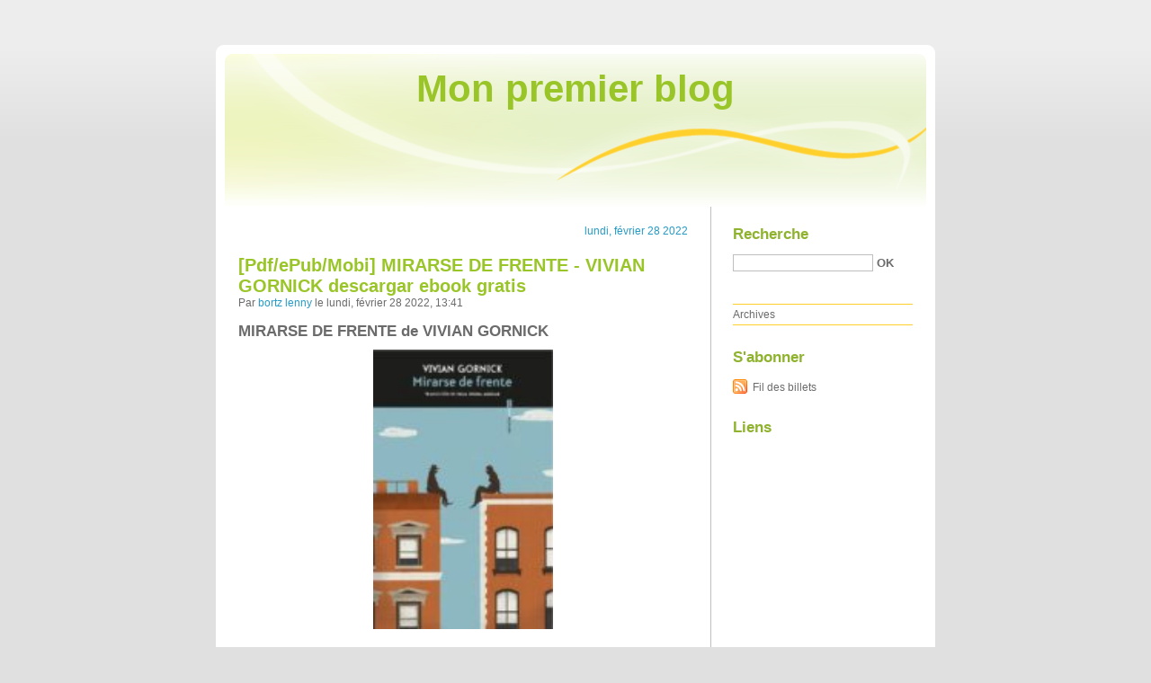

--- FILE ---
content_type: text/html; charset=UTF-8
request_url: http://owufiwenk.blog.free.fr/
body_size: 103741
content:
<!DOCTYPE html PUBLIC "-//W3C//DTD XHTML 1.0 Strict//EN"
"http://www.w3.org/TR/xhtml1/DTD/xhtml1-strict.dtd">
<html xmlns="http://www.w3.org/1999/xhtml" xml:lang="fr" lang="fr">
<head>
  <meta http-equiv="Content-Type" content="text/html; charset=UTF-8" />
  <meta name="MSSmartTagsPreventParsing" content="TRUE" />
  <meta name="ROBOTS" content="INDEX, FOLLOW" />
  
  <title>Mon premier blog</title>
  <meta name="description" lang="fr" content="" />
  <meta name="copyright" content="" />
  <meta name="author" content="" />
  <meta name="date" scheme="W3CDTF" content="2022-02-28T13:41:58+01:00" />
  
  <link rel="schema.dc" href="http://purl.org/dc/elements/1.1/" />
  <meta name="dc.title" lang="fr" content="Mon premier blog" />
  <meta name="dc.description" lang="fr" content="" />
  <meta name="dc.language" content="fr" />
  <meta name="dc.publisher" content="" />
  <meta name="dc.rights" content="" />
  <meta name="dc.date" scheme="W3CDTF" content="2022-02-28T13:41:58+01:00" />
  <meta name="dc.type" content="text" />
  <meta name="dc.format" content="text/html" />
  
  <link rel="contents" title="Archives" href="http://owufiwenk.blog.free.fr/index.php?archive" />
    
                            <link rel="previous" title="billets précédents" href="http://owufiwenk.blog.free.fr/index.php?/page/2" />
                
                      
    <link rel="chapter" href="http://owufiwenk.blog.free.fr/index.php?post/2022/02/28/%5BPdf/ePub/Mobi%5D-MIRARSE-DE-FRENTE-VIVIAN-GORNICK-descargar-ebook-gratis" title="[Pdf/ePub/Mobi] MIRARSE DE FRENTE - VIVIAN GORNICK descargar ebook gratis" />
          
    <link rel="chapter" href="http://owufiwenk.blog.free.fr/index.php?post/2022/02/28/ANATOMIA-Y-FISIOLOGIA-HUMANA-ePub-gratis" title="ANATOMIA Y FISIOLOGIA HUMANA ePub gratis" />
          
    <link rel="chapter" href="http://owufiwenk.blog.free.fr/index.php?post/2022/02/28/%5BDescargar-pdf%5D-DETR%C3%81S-DE-LA-M%C3%81SCARA" title="[Descargar pdf] DETRÁS DE LA MÁSCARA" />
          
    <link rel="chapter" href="http://owufiwenk.blog.free.fr/index.php?post/2022/02/11/%5BPDF%5D-Enfants-et-adolescents-en-mutation-Mode-d-emploi-pour-les-parents%2C-%C3%A9ducateurs%2C-enseignants-et-th%C3%A9rapeutes-download" title="[PDF] Enfants et adolescents en mutation  - Mode d'emploi pour les parents, éducateurs, enseignants et thérapeutes download" />
          
    <link rel="chapter" href="http://owufiwenk.blog.free.fr/index.php?post/2022/02/11/%5BPDF%5D-Le-fils-des-pierres-lev%C3%A9es-download" title="[PDF] Le fils des pierres levées download" />
          
    <link rel="chapter" href="http://owufiwenk.blog.free.fr/index.php?post/2022/02/11/Read-online%3A-L-oracle-des-simples-Savoir-ancestral-des-sorci%C3%A8res-de-campagne" title="Read online: L'oracle des simples  - Savoir ancestral des sorcières de campagne" />
          
    <link rel="chapter" href="http://owufiwenk.blog.free.fr/index.php?post/2021/05/29/Meilleurs-t%C3%A9l%C3%A9chargements-gratuits-d-ebooks-Les-Questions-Manuel-T%C3%A9l%C3%A9pilote-Drone-iBook-par-R%C3%A9gis-Le-Maitre-en-francais-9782364937147" title="Meilleurs téléchargements gratuits d'ebooks Les Questions Manuel Télépilote Drone iBook par Régis Le Maitre en francais 9782364937147" />
          
    <link rel="chapter" href="http://owufiwenk.blog.free.fr/index.php?post/2021/05/29/Livres-gratuits-%C3%A0-t%C3%A9l%C3%A9charger-pour-pc-40-activit%C3%A9s-avec-la-carte-micro%3Abit-Programmation-avec-makecode" title="Livres gratuits à télécharger pour pc 40 activités avec la carte micro:bit  - Programmation avec makecode" />
          
    <link rel="chapter" href="http://owufiwenk.blog.free.fr/index.php?post/2021/05/29/T%C3%A9l%C3%A9chargez-des-livres-en-ligne-pdf-gratuitement-Star-Wars-Le-Vol-du-Faucon-Millenium-en-francais-par-Michael-Moreci" title="Téléchargez des livres en ligne pdf gratuitement Star Wars - Le Vol du Faucon Millenium en francais par Michael Moreci" />
          
    <link rel="chapter" href="http://owufiwenk.blog.free.fr/index.php?post/2021/05/25/Kindle-ebooks-download-kostenlos-The-Guardian-Herd%3A-Windborn-9780062286154-by-Jennifer-Lynn-Alvarez-iBook-DJVU-in-English" title="Kindle ebooks download kostenlos The Guardian Herd: Windborn 9780062286154 by Jennifer Lynn Alvarez iBook DJVU in English" />
          
    <link rel="chapter" href="http://owufiwenk.blog.free.fr/index.php?post/2021/05/25/Download-ebook-for-mobile-phones-The-Magnolia-Sword%3A-A-Ballad-of-Mulan-PDB-9781620148044" title="Download ebook for mobile phones The Magnolia Sword: A Ballad of Mulan PDB 9781620148044" />
          
    <link rel="chapter" href="http://owufiwenk.blog.free.fr/index.php?post/2021/05/25/Ebook-free-download-in-italiano-El-milagro-metab%C3%B3lico" title="Ebook free download in italiano El milagro metabólico" />
          
    <link rel="chapter" href="http://owufiwenk.blog.free.fr/index.php?post/2021/05/19/Download-ebook-for-ipod-free-NOS4A2-MOBI-%28English-Edition%29-9780062935045" title="Download ebook for ipod free NOS4A2 MOBI (English Edition) 9780062935045" />
          
    <link rel="chapter" href="http://owufiwenk.blog.free.fr/index.php?post/2021/05/19/It-ebooks-free-download-Passive-Income-Step-By-Step%3A-The-Proven-Guide-To-Start-Making-Money-Passively-Work-From-Home-And-Build-Your-Financial-Freedom" title="It ebooks free download Passive Income Step By Step: The Proven Guide To Start Making Money Passively Work From Home And Build Your Financial Freedom" />
          
    <link rel="chapter" href="http://owufiwenk.blog.free.fr/index.php?post/2021/05/19/Download-electronics-books-for-free-Younger-Next-Year%3A-Live-Strong%2C-Fit%2C-Sexy%2C-and-Smart-Until-You-re-80-and-Beyond-in-English" title="Download electronics books for free Younger Next Year: Live Strong, Fit, Sexy, and Smart-Until You're 80 and Beyond  in English" />
          
    <link rel="chapter" href="http://owufiwenk.blog.free.fr/index.php?post/2021/05/03/Pdf-downloads-ebooks-free-Loopy-Mango-Knitting%3A-34-Fashionable-Pieces-You-Can-Make-in-a-Day-in-English" title="Pdf downloads ebooks free Loopy Mango Knitting: 34 Fashionable Pieces You Can Make in a Day  in English" />
          
    <link rel="chapter" href="http://owufiwenk.blog.free.fr/index.php?post/2021/05/03/Spanish-audiobooks-download-A-Tale-of-Magic..." title="Spanish audiobooks download A Tale of Magic..." />
          
    <link rel="chapter" href="http://owufiwenk.blog.free.fr/index.php?post/2021/05/03/Best-sellers-free-eBook-The-Order-of-Time-DJVU-MOBI-%28English-Edition%29-by-Carlo-Rovelli" title="Best sellers free eBook The Order of Time DJVU MOBI (English Edition) by Carlo Rovelli" />
          
    <link rel="chapter" href="http://owufiwenk.blog.free.fr/index.php?post/2021/05/01/T%C3%A9l%C3%A9charger-le-livre-joomla-pdf-Le-Royaume-du-Dragon-d-or-9782253115373-en-francais-RTF" title="Télécharger le livre joomla pdf Le Royaume du Dragon d'or 9782253115373 en francais RTF" />
          
    <link rel="chapter" href="http://owufiwenk.blog.free.fr/index.php?post/2021/05/01/Ebook-t%C3%A9l%C3%A9chargement-gratuit-fichier-jar-Plats-veggie-du-monde-%28Litterature-Francaise%29" title="Ebook téléchargement gratuit fichier jar Plats veggie du monde (Litterature Francaise)" />
    
  <link rel="alternate" type="application/atom+xml" title="Atom 1.0" href="http://owufiwenk.blog.free.fr/index.php?feed/atom" />
  <link rel="EditURI" type="application/rsd+xml" title="RSD" href="http://owufiwenk.blog.free.fr/index.php?rsd" />
  <link rel="meta" type="application/xbel+xml" title="Blogroll" href="http://owufiwenk.blog.free.fr/index.php?xbel" />
  
  <style type="text/css" media="screen">
@import url(/themes/default/style.css);
</style>
<style type="text/css" media="print">
@import url(/themes/default/../default/print.css);
</style>

<script type="text/javascript" src="/themes/default/../default/js/jquery.js"></script>
<script type="text/javascript" src="/themes/default/../default/js/jquery.cookie.js"></script>

<style type="text/css">

</style>
</head>

<body class="dc-home">
<div id="page">
<div id="top">
  <h1><span><a href="http://owufiwenk.blog.free.fr/index.php?">Mon premier blog</a></span></h1>

  </div>

<p id="prelude"><a href="#main">Aller au contenu</a> |
<a href="#blognav">Aller au menu</a> |
<a href="#search">Aller à la recherche</a></p>
<div id="wrapper">

<div id="main">
  <div id="content">
      <div id="p15416014" class="post odd first" lang="fr" xml:lang="fr">

    <p class="day-date">lundi, février 28 2022</p>    
    <h2 class="post-title"><a
    href="http://owufiwenk.blog.free.fr/index.php?post/2022/02/28/%5BPdf/ePub/Mobi%5D-MIRARSE-DE-FRENTE-VIVIAN-GORNICK-descargar-ebook-gratis">[Pdf/ePub/Mobi] MIRARSE DE FRENTE - VIVIAN GORNICK descargar ebook gratis</a></h2>
    
    <p class="post-info">Par <a href="http://owufiwenk.blog.free.fr/">bortz lenny</a>    le lundi, février 28 2022, 13:41        </p>
    
    
    
    
          <div class="post-content"><h2>MIRARSE DE FRENTE de VIVIAN GORNICK</h2>
<p align="center"><img src="https://imagessl4.casadellibro.com/a/l/t2/64/9788417517564.jpg" width="200" alt="Descargar libros electrónicos gratis kindle MIRARSE DE FRENTE de VIVIAN GORNICK 9788417517564 CHM"><br><br>
<a href="http://ebooksharez.info/download.php?group=libro&from=free.fr&id=28370&lnk=MjAyMi0wMi0yOA--" target="_blank"><img alt="Descargar MIRARSE DE FRENTE PDF" src="https://i.imgur.com/wjgLeNP.gif"></a>
</p>


                

<p></p>
<p><br></p>

<p>
<b>Ficha técnica</b>
<ul>
    <li>MIRARSE DE FRENTE</li>
    <li>VIVIAN GORNICK</li>
            <li>Idioma:  SIN DEFINIR </li>
        <li>Formatos: Pdf, ePub, MOBI, FB2</li>
        <li>ISBN: 9788417517564</li>
            <li>Editorial:  SEXTO PISO </li>
        
</ul>
</p>
<p></p>
<p><b><a style="color: blue;" href="http://ebooksharez.info/download.php?group=libro&from=free.fr&id=28370&lnk=MjAyMi0wMi0yOA--" target="_blank">Descargar eBook gratis</a></b></p>

<p><br></p>
<p><br></p>
<p></p>
<p></p>
<p></p>
<h3>Descargar libros electrónicos gratis kindle MIRARSE DE FRENTE de VIVIAN GORNICK 9788417517564 CHM</h3>
<p>
<h4>Overview</h4>
<p>En Mirarse de frente, Gornick convierte el recuerdo de su experiencia como camarera en los Castkills no sólo en una agridulce aproximación al deseo juvenil y los trabajos veraniegos, sino en una indeleble toma de contacto con las desigualdades de clase y de género. Su periplo como profesora visitante por varias universidades estadounidenses le sirve para trazar una maravillosa y tragicómica radiografía del paisaje académico como suplicio para el espíritu: comunidades aisladas, con sus ritos y rencillas, con su peculiar dinámica de soledad y sociabilidad donde el alma se enmohece rodeada de seres sólo en apariencia afines. En estas irresistibles viñetas, Gornick vuelve a ofrecernos la singular mirada – valiente y feroz, empática y siempre de frente– con la que encara el mundo.</p>
</p>
<p>
LIBROS RELACIONADOS:
[download pdf] Olafur Eliasson: Experience <a href='https://nkegugungida.therestaurant.jp/posts/32599333'>here</a>,
{pdf download} Ojos de agua (Water-Blue Eyes) <a href='https://hadajigihato.amebaownd.com/posts/32599331'>read pdf</a>,
Descargar PDF OXFORD BOOKWORMS 3E 5 THE GREAT GATSBY MP3 PACK <a href='https://ssoceshidysh.themedia.jp/posts/32599341'>read book</a>,
Download PDF Survive the Night: A Novel <a href='https://ogeckadugubi.shopinfo.jp/posts/32599328'>here</a>,
Descargar ebook LARGO HAIKU PARA UN VIAJE | Descarga Libros Gratis (PDF - EPUB) <a href='https://ssoceshidysh.themedia.jp/posts/32599356'>read pdf</a>,
[PDF] The Monsters Know What They&#039;re Doing: Combat Tactics for Dungeon Masters download <a href='https://ogeckadugubi.shopinfo.jp/posts/32599344'>pdf</a>,
Descargar ebook SHAKESPEARE NUNCA LO HIZO | Descarga Libros Gratis (PDF - EPUB) <a href='https://ssoceshidysh.themedia.jp/posts/32599326'>read book</a>,
Descargar ebook 100 RECETAS DE PAN DE PUEBLO: IDEAS Y TRUCOS PARA HACER EN CASA PANES DE TODA ESPAÑA | Descarga Libros Gratis (PDF - EPUB) <a href='https://otocolangety.theblog.me/posts/32599366'>here</a>,
L ESTRANYA MORT DE BERTA leer epub JOAN PLA <a href='https://abedexelowim.theblog.me/posts/32599342'>site</a>,
[Kindle] Designing Qualitative Research download <a href='https://nkegugungida.therestaurant.jp/posts/32599348'>download link</a>,
</p></div>
    
    
                        </div>
    
          <div id="p15416011" class="post  " lang="fr" xml:lang="fr">

        
    <h2 class="post-title"><a
    href="http://owufiwenk.blog.free.fr/index.php?post/2022/02/28/ANATOMIA-Y-FISIOLOGIA-HUMANA-ePub-gratis">ANATOMIA Y FISIOLOGIA HUMANA ePub gratis</a></h2>
    
    <p class="post-info">Par <a href="http://owufiwenk.blog.free.fr/">bortz lenny</a>    le lundi, février 28 2022, 13:40        </p>
    
    
    
    
          <div class="post-content"><h2>ANATOMIA Y FISIOLOGIA HUMANA de ELAINE N. MARIEB</h2>
<p align="center"><img src="https://imagessl9.casadellibro.com/a/l/t5/49/9788478290949.jpg" width="200" alt="Libros gratis para descargar para tablet android. ANATOMIA Y FISIOLOGIA HUMANA de ELAINE N. MARIEB"><br><br>
<a href="http://filesbooks.info/download.php?group=libro&from=free.fr&id=33377&lnk=MjAyMi0wMi0yOA--" target="_blank"><img alt="Descargar ANATOMIA Y FISIOLOGIA HUMANA PDF" src="https://i.imgur.com/wjgLeNP.gif"></a>
</p>


                

<p></p>
<p><br></p>

<p>
<b>Ficha técnica</b>
<ul>
    <li>ANATOMIA Y FISIOLOGIA HUMANA</li>
    <li>ELAINE N. MARIEB</li>
        <li>Número de páginas: 655</li>
            <li>Idioma:  CASTELLANO </li>
        <li>Formatos: Pdf, ePub, MOBI, FB2</li>
        <li>ISBN: 9788478290949</li>
            <li>Editorial:  ADDISON-WESLEY </li>
            <li>Año de edición:  2008</li>
    
</ul>
</p>
<p></p>
<p><b><a style="color: blue;" href="http://filesbooks.info/download.php?group=libro&from=free.fr&id=33377&lnk=MjAyMi0wMi0yOA--" target="_blank">Descargar eBook gratis</a></b></p>

<p><br></p>
<p><br></p>
<p></p>
<p></p>
<p></p>
<h3>Libros gratis para descargar para tablet android. ANATOMIA Y FISIOLOGIA HUMANA de ELAINE N. MARIEB</h3>
<p>
<h4>Overview</h4>
<p>Se trata de un texto de referencia para los cursos de diplomaturas en ciencias de la salud. En esta nueva edición, al final de cada una de las divisiones temáticas principales se han añadido nuevas preguntas en la sección ¿Lo has entendido? para comprobar el nivel de aprendizaje y comprensión de los conceptos más importantes de cada parte. Las respuestas se encuentran al final del libro.Este título es, en resumen, eminentemente práctico, contiene el temario curricular de la asignatura, y está acompañado de un CD con todas las imágenes del libro en PowerPoint.</p>
</p>
<p>
ePub Recomendados:
Descargar PDF OXFORD BOOKWORMS 3E 5 THE GREAT GATSBY MP3 PACK <a href='https://ssoceshidysh.themedia.jp/posts/32599341'>site</a>,
{pdf download} Alex fils d&#039;esclave <a href='https://iwhypessuvok.storeinfo.jp/posts/32599388'>here</a>,
Descargar ebook 100 RECETAS DE PAN DE PUEBLO: IDEAS Y TRUCOS PARA HACER EN CASA PANES DE TODA ESPAÑA | Descarga Libros Gratis (PDF - EPUB) <a href='https://otocolangety.theblog.me/posts/32599366'>read pdf</a>,
Descargar ebook SHAKESPEARE NUNCA LO HIZO | Descarga Libros Gratis (PDF - EPUB) <a href='https://ssoceshidysh.themedia.jp/posts/32599326'>here</a>,
[Pdf/ePub] The Vision: 365 Days of Life-Giving Words from the Prophet Isaiah by Brian Simmons, Gretchen Rodriguez download ebook <a href='https://ogeckadugubi.shopinfo.jp/posts/32599318'>download pdf</a>,
Descargar ebook LARGO HAIKU PARA UN VIAJE | Descarga Libros Gratis (PDF - EPUB) <a href='https://ssoceshidysh.themedia.jp/posts/32599356'>site</a>,
L ESTRANYA MORT DE BERTA leer epub JOAN PLA <a href='https://abedexelowim.theblog.me/posts/32599342'>pdf</a>,
</p></div>
    
    
                        </div>
    
          <div id="p15416007" class="post odd " lang="fr" xml:lang="fr">

        
    <h2 class="post-title"><a
    href="http://owufiwenk.blog.free.fr/index.php?post/2022/02/28/%5BDescargar-pdf%5D-DETR%C3%81S-DE-LA-M%C3%81SCARA">[Descargar pdf] DETRÁS DE LA MÁSCARA</a></h2>
    
    <p class="post-info">Par <a href="http://owufiwenk.blog.free.fr/">bortz lenny</a>    le lundi, février 28 2022, 13:40        </p>
    
    
    
    
          <div class="post-content"><h2>DETRÁS DE LA MÁSCARA de ADRIANA RUBENS</h2>
<p align="center"><img src="https://imagessl6.casadellibro.com/a/l/t5/96/9788415420996.jpg" width="200" alt="Easy audio audio libros gratis descargar DETRÁS DE LA MÁSCARA 9788415420996 (Spanish Edition) de ADRIANA RUBENS"><br><br>
<a href="http://filesbooks.info/download.php?group=libro&from=free.fr&id=13407&lnk=MjAyMi0wMi0yOA--" target="_blank"><img alt="Descargar DETRÁS DE LA MÁSCARA PDF" src="https://i.imgur.com/wjgLeNP.gif"></a>
</p>


                

<p></p>
<p><br></p>

<p>
<b>Ficha técnica</b>
<ul>
    <li>DETRÁS DE LA MÁSCARA</li>
    <li>ADRIANA RUBENS</li>
        <li>Número de páginas: 320</li>
            <li>Idioma:  CASTELLANO </li>
        <li>Formatos: Pdf, ePub, MOBI, FB2</li>
        <li>ISBN: 9788415420996</li>
            <li>Editorial:  VERGARA (EDICIONES B) </li>
            <li>Año de edición:  2016</li>
    
</ul>
</p>
<p></p>
<p><b><a style="color: blue;" href="http://filesbooks.info/download.php?group=libro&from=free.fr&id=13407&lnk=MjAyMi0wMi0yOA--" target="_blank">Descargar eBook gratis</a></b></p>

<p><br></p>
<p><br></p>
<p></p>
<p></p>
<p></p>
<h3>Easy audio audio libros gratis descargar DETRÁS DE LA MÁSCARA 9788415420996 (Spanish Edition) de ADRIANA RUBENS</h3>
<p>
<h4>Overview</h4>
<p>La Revolución industrial ha convertido a Londres en una<br/>
ciudad de grandes desigualdades económicas y sociales.<br/>
Kathleen Sweeney nació en Whitechapel, uno de los barrios<br/>
más pobres. Se habría convertido en lo que muchos<br/>
considerarían una «rata de alcantarilla», si no hubiera sido<br/>
por un giro inesperado del destino, que ha hecho de ella<br/>
la prometida del marqués de Dunmore. Pero un nuevo<br/>
imprevisto amenaza con ensombrecer su porvenir: acaba<br/>
de recibir en herencia el Jardín Secreto, un exclusivo prostíbulo.<br/>
A Nicholas Richmond, marqués de Dunmore, la vida lo<br/>
ha bendecido desde la cuna. Nacido en el seno de una de<br/>
las familias más poderosas del país, está acostumbrado a<br/>
que todo el mundo le rinda pleitesía. Se enorgullece de<br/>
ser un hombre frío, que mantiene todos sus sentimientos<br/>
controlados hasta que el beso de una inocente muchacha<br/>
se convierte en su obsesión y una misteriosa mujer enmascarada<br/>
termina por robarle el corazón. ¿Podrá su amor<br/>
vencer los prejuicios sociales y sobrevivir a los peligros que<br/>
acechan desde Whitechape</p>
</p>
<p>
Pdf Recomendados:
Descargar PDF OXFORD BOOKWORMS 3E 5 THE GREAT GATSBY MP3 PACK <a href='https://ssoceshidysh.themedia.jp/posts/32599341'>here</a>,
Descargar ebook 100 RECETAS DE PAN DE PUEBLO: IDEAS Y TRUCOS PARA HACER EN CASA PANES DE TODA ESPAÑA | Descarga Libros Gratis (PDF - EPUB) <a href='https://otocolangety.theblog.me/posts/32599366'>download link</a>,
[Pdf/ePub] The Vision: 365 Days of Life-Giving Words from the Prophet Isaiah by Brian Simmons, Gretchen Rodriguez download ebook <a href='https://ogeckadugubi.shopinfo.jp/posts/32599318'>download link</a>,
Descargar ebook SHAKESPEARE NUNCA LO HIZO | Descarga Libros Gratis (PDF - EPUB) <a href='https://ssoceshidysh.themedia.jp/posts/32599326'>link</a>,
[PDF/Kindle] PEYTON PLACE descargar gratis <a href='https://abedexelowim.theblog.me/posts/32599357'>download link</a>,
Read online: Komi Can&#039;t Communicate, Vol. 7 <a href='https://nkegugungida.therestaurant.jp/posts/32599362'>link</a>,
[Kindle] Designing Qualitative Research download <a href='https://nkegugungida.therestaurant.jp/posts/32599348'>read book</a>,
Descargar DISTANCIA DE RESCATE SAMANTA SCHWEBLIN Gratis - EPUB, PDF y MOBI <a href='https://otocolangety.theblog.me/posts/32599384'>link</a>,
EL SILENCIO DE CLARA LYNDON leer epub ELENE LIZARRALDE <a href='https://abedexelowim.theblog.me/posts/32599367'>here</a>,
</p></div>
    
    
                        </div>
    
          <div id="p15386676" class="post  " lang="fr" xml:lang="fr">

    <p class="day-date">vendredi, février 11 2022</p>    
    <h2 class="post-title"><a
    href="http://owufiwenk.blog.free.fr/index.php?post/2022/02/11/%5BPDF%5D-Enfants-et-adolescents-en-mutation-Mode-d-emploi-pour-les-parents%2C-%C3%A9ducateurs%2C-enseignants-et-th%C3%A9rapeutes-download">[PDF] Enfants et adolescents en mutation  - Mode d'emploi pour les parents, éducateurs, enseignants et thérapeutes download</a></h2>
    
    <p class="post-info">Par <a href="http://owufiwenk.blog.free.fr/">bortz lenny</a>    le vendredi, février 11 2022, 05:24        </p>
    
    
    
    
          <div class="post-content"><h2>Enfants et adolescents en mutation  - Mode d'emploi pour les parents, éducateurs, enseignants et thérapeutes pan Jean-Paul Gaillard</h2>
<p align="center"><img src="https://products-images.di-static.com/image/jean-paul-gaillard-enfants-et-adolescents-en-mutation/9782710139386-200x303-1.jpg" width="200" alt="Livres Android à télécharger gratuitement Enfants et adolescents en mutation  - Mode d'emploi pour les parents, éducateurs, enseignants et thérapeutes PDB iBook par Jean-Paul Gaillard"><br><br>
<a href="http://filesbooks.info/download.php?group=livres&from=free.fr&id=76659&lnk=MjAyMi0wMi0xMQ--" target="_blank"><img alt="Télécharger Enfants et adolescents en mutation  - Mode d'emploi pour les parents, éducateurs, enseignants et thérapeutes PDF" src="https://i.imgur.com/c1CEm6x.png"></a>
</p>


                

<p></p>
<p><br></p>

<p>
<b>Caractéristiques</b>
<ul>
    <li>Enfants et adolescents en mutation  - Mode d'emploi pour les parents, éducateurs, enseignants et thérapeutes</li>
    <li>Jean-Paul Gaillard</li>
        <li>Nb. de pages: 192</li>
        <li>Format: Pdf, ePub, MOBI, FB2</li>
        <li>ISBN: 9782710139386</li>
            <li>Editeur: ESF Sciences Humaines</li>
            <li>Date de parution: 2019</li>
    
</ul>
</p>
<p></p>
<p><b><a style="color: blue;" href="http://filesbooks.info/download.php?group=livres&from=free.fr&id=76659&lnk=MjAyMi0wMi0xMQ--" target="_blank">Télécharger eBook gratuit</a></b></p>

<p><br></p>
<p><br></p>
<p></p>
<p></p>
<p></p>
<h3>Livres Android à télécharger gratuitement Enfants et adolescents en mutation  - Mode d'emploi pour les parents, éducateurs, enseignants et thérapeutes PDB iBook par Jean-Paul Gaillard</h3>
<p>
<h4>Overview</h4>
<p>Nos enfants sont des « mutants ». Comment vivre et travailler avec eux ? Aujourd'hui, les adultes sont confrontés à une question cruciale : comprendre ce qui se passe dans la tête des enfants. Or, l'ensemble des repères sur lesquels ils croyaient pouvoir compter a perdu sa pertinence.

Nous observons l'émergence d'une nouvelle normalité très différente de celle à laquelle nous sommes habitués, et nous assistons au façonnement d'un psychisme radicalement différent du nôtre. <br/>Jean-Paul Gaillard nous propose ici une description point par point de ces différences, sources de grande perplexité pour les adultes. Il explique comment cette perplexité produit un climat de violence dont les adultes croient être les victimes, alors que la méconnaissance dans laquelle ils sont de la mutation psychosociétale en cours les conduit à en être les acteurs aveugles.

Parents, enseignants et éducateurs trouveront dans cet ouvrage les clés pour renouer le contact et le dialogue avec ces enfants et adolescents en « mutation ».<br/></p>
</p>
<p>
Pdf recommandé:
DOWNLOAD [PDF] {EPUB} Gestion juridique fiscale et sociale DSCG 1  - Cas pratiques + corrigés <a href='https://yknulasicker.localinfo.jp/posts/32339334'>download pdf</a>,
Download Pdf La chambre des merveilles <a href='https://xashiqybogho.localinfo.jp/posts/32339354'>read pdf</a>,
Download Pdf Courbet, marée montante  - Une lecture de Gustave Courbet, Marée montante, 1860 Château-Musée de Boulogne-sur-Mer <a href='https://xashiqybogho.localinfo.jp/posts/32339345'>pdf</a>,
LA MUERTE EN VENECIA leer el libro pdf <a href='https://qadysivuguho.localinfo.jp/posts/32339368'>read pdf</a>,
{epub descargar} RACER (SAGA REAL 5) <a href='https://qadysivuguho.localinfo.jp/posts/32339351'>link</a>,
[PDF/Kindle] Oxford en quelques jours by Greg Ward <a href='https://xashiqybogho.localinfo.jp/posts/32339328'>link</a>,
[PDF] How Beautiful We Were by Imbolo Mbue <a href='https://ithudijuteck.themedia.jp/posts/32339301'>download link</a>,
Read online: I Got a Monster: The Rise and Fall of America&#039;s Most Corrupt Police Squad <a href='https://ykavoknukuby.localinfo.jp/posts/32339321'>download link</a>,
</p></div>
    
    
                        </div>
    
          <div id="p15386671" class="post odd " lang="fr" xml:lang="fr">

        
    <h2 class="post-title"><a
    href="http://owufiwenk.blog.free.fr/index.php?post/2022/02/11/%5BPDF%5D-Le-fils-des-pierres-lev%C3%A9es-download">[PDF] Le fils des pierres levées download</a></h2>
    
    <p class="post-info">Par <a href="http://owufiwenk.blog.free.fr/">bortz lenny</a>    le vendredi, février 11 2022, 05:22        </p>
    
    
    
    
          <div class="post-content"><h2>Le fils des pierres levées pan Veronique Casanova</h2>
<p align="center"><img src="https://products-images.di-static.com/image/veronique-casanova-le-fils-des-pierres-levees/9782378971212-200x303-1.jpg" width="200" alt="Réserver gratuitement un téléphone Le fils des pierres levées en francais"><br><br>
<a href="http://filesbooks.info/download.php?group=livres&from=free.fr&id=87189&lnk=MjAyMi0wMi0xMQ--" target="_blank"><img alt="Télécharger Le fils des pierres levées PDF" src="https://i.imgur.com/c1CEm6x.png"></a>
</p>


                

<p></p>
<p><br></p>

<p>
<b>Caractéristiques</b>
<ul>
    <li>Le fils des pierres levées</li>
    <li>Veronique Casanova</li>
        <li>Nb. de pages: 370</li>
        <li>Format: Pdf, ePub, MOBI, FB2</li>
        <li>ISBN: 9782378971212</li>
            <li>Editeur: Gloriana éditions</li>
            <li>Date de parution: 2020</li>
    
</ul>
</p>
<p></p>
<p><b><a style="color: blue;" href="http://filesbooks.info/download.php?group=livres&from=free.fr&id=87189&lnk=MjAyMi0wMi0xMQ--" target="_blank">Télécharger eBook gratuit</a></b></p>

<p><br></p>
<p><br></p>
<p></p>
<p></p>
<p></p>
<h3>Réserver gratuitement un téléphone Le fils des pierres levées en francais</h3>
<p>
<h4>Overview</h4>
<p>Dans un vieux fort abandonné par les Romains, Horvan, grand seigneur de Bretagne, et ses hommes font face aux incessantes attaques des pirates scots. C'est là que son demi-frère, Perig, et Ewen, le plus puissant de ses guerriers, sont capturés et réduits à l'esclavage. Enora, son épouse, restée à la capitale, a, quant à elle, fort à faire pour empêcher Padern, un chef de clan rival, de semer le vent de la discorde au sein de la tribu.<br/></p>
</p>
<p>
Les clients ont également aimé:
[PDF/Kindle] Oxford en quelques jours by Greg Ward <a href='https://xashiqybogho.localinfo.jp/posts/32339328'>here</a>,
EL FARO DEL SILENCIO IBON MARTIN ALVAREZ ePub gratis <a href='https://uchytysengud.localinfo.jp/posts/32339302'>read book</a>,
</p></div>
    
    
                        </div>
    
          <div id="p15386667" class="post  " lang="fr" xml:lang="fr">

        
    <h2 class="post-title"><a
    href="http://owufiwenk.blog.free.fr/index.php?post/2022/02/11/Read-online%3A-L-oracle-des-simples-Savoir-ancestral-des-sorci%C3%A8res-de-campagne">Read online: L'oracle des simples  - Savoir ancestral des sorcières de campagne</a></h2>
    
    <p class="post-info">Par <a href="http://owufiwenk.blog.free.fr/">bortz lenny</a>    le vendredi, février 11 2022, 05:21        </p>
    
    
    
    
          <div class="post-content"><h2>L'oracle des simples  - Savoir ancestral des sorcières de campagne pan Siolo Thompson</h2>
<p align="center"><img src="https://products-images.di-static.com/image/siolo-thompson-l-oracle-des-simples/9791094878330-200x303-1.jpg" width="200" alt="Téléchargements de livres électroniques en ligne L'oracle des simples  - Savoir ancestral des sorcières de campagne 9791094878330 (French Edition) DJVU PDB FB2"><br><br>
<a href="http://get-pdfs.com/download.php?group=livres&from=free.fr&id=20411&lnk=MjAyMi0wMi0xMQ--" target="_blank"><img alt="Télécharger L'oracle des simples  - Savoir ancestral des sorcières de campagne PDF" src="https://i.imgur.com/c1CEm6x.png"></a>
</p>


                

<p></p>
<p><br></p>

<p>
<b>Caractéristiques</b>
<ul>
    <li>L'oracle des simples  - Savoir ancestral des sorcières de campagne</li>
    <li>Siolo Thompson</li>
        <li>Nb. de pages: 198</li>
        <li>Format: Pdf, ePub, MOBI, FB2</li>
        <li>ISBN: 9791094878330</li>
            <li>Editeur: Arcana Sacra</li>
            <li>Date de parution: 2019</li>
    
</ul>
</p>
<p></p>
<p><b><a style="color: blue;" href="http://get-pdfs.com/download.php?group=livres&from=free.fr&id=20411&lnk=MjAyMi0wMi0xMQ--" target="_blank">Télécharger eBook gratuit</a></b></p>

<p><br></p>
<p><br></p>
<p></p>
<p></p>
<p></p>
<h3>Téléchargements de livres électroniques en ligne L'oracle des simples  - Savoir ancestral des sorcières de campagne 9791094878330 (French Edition) DJVU PDB FB2</h3>
<p>
<h4>Overview</h4>
<p>La sagesse des mondes intermédiaires. Faites des esprits des plantes vos alliés et vos amis. Ce jeu de 40 cartes botaniques de l'artiste peintre Siolo Thompson, créatrice du Linestrider Tarot, enrichira vos connaissances des savoirs ancestraux liés aux plantes. Il vous offrira des conseils pratiques et des perspectives pour éveiller votre intuition. Ce jeu prend racine dans l'observation des pratiques de guérison naturelle des Sorcières de campagne. <br/>Dans le livre, véritable guide de terrain, vous trouverez les descriptions des plantes illustrées sur les cartes, les lieux où les trouver et des indications sur leurs usages d'hier et d'aujourd'hui. Amoureux des plantes et d'herboristerie, cultivez les trésors de notre Terre-Mère ... Ce coffret contient un oracle de 40 cartes, un livre explicatif en couleurs de 189 pages et une boite cloche.</p>
</p>
<p>
Les clients ont également aimé:
DOWNLOAD [PDF] {EPUB} Toboggan <a href='https://yshexytukepo.theblog.me/posts/32339320'>download link</a>,
Read online: I Got a Monster: The Rise and Fall of America&#039;s Most Corrupt Police Squad <a href='https://ykavoknukuby.localinfo.jp/posts/32339321'>link</a>,
[PDF/Kindle] Oxford en quelques jours by Greg Ward <a href='https://xashiqybogho.localinfo.jp/posts/32339328'>download link</a>,
DOWNLOAD [PDF] {EPUB} La Rose écarlate : Missions Tome 3 <a href='https://yknulasicker.localinfo.jp/posts/32339314'>link</a>,
[PDF] Lonesome  - tome 2 - Les Ruffians by Yves Swolfs <a href='https://yknulasicker.localinfo.jp/posts/32339347'>download link</a>,
Download Pdf Courbet, marée montante  - Une lecture de Gustave Courbet, Marée montante, 1860 Château-Musée de Boulogne-sur-Mer <a href='https://xashiqybogho.localinfo.jp/posts/32339345'>link</a>,
{pdf descargar} MCRAE. TRAUMATOLOGÍA: TRATAMIENTO DE LAS FRACTURAS EN URGENCIAS (3ª ED.) <a href='https://uchytysengud.localinfo.jp/posts/32339317'>read pdf</a>,
DOWNLOAD [PDF] {EPUB} Gestion juridique fiscale et sociale DSCG 1  - Cas pratiques + corrigés <a href='https://yknulasicker.localinfo.jp/posts/32339334'>download link</a>,
DOWNLOAD [PDF] {EPUB} Le souffle de la hyène <a href='https://yshexytukepo.theblog.me/posts/32339337'>link</a>,
{epub descargar} RACER (SAGA REAL 5) <a href='https://qadysivuguho.localinfo.jp/posts/32339351'>here</a>,
</p></div>
    
    
                        </div>
    
          <div id="p12955024" class="post odd " lang="fr" xml:lang="fr">

    <p class="day-date">samedi, mai 29 2021</p>    
    <h2 class="post-title"><a
    href="http://owufiwenk.blog.free.fr/index.php?post/2021/05/29/Meilleurs-t%C3%A9l%C3%A9chargements-gratuits-d-ebooks-Les-Questions-Manuel-T%C3%A9l%C3%A9pilote-Drone-iBook-par-R%C3%A9gis-Le-Maitre-en-francais-9782364937147">Meilleurs téléchargements gratuits d'ebooks Les Questions Manuel Télépilote Drone iBook par Régis Le Maitre en francais 9782364937147</a></h2>
    
    <p class="post-info">Par <a href="http://owufiwenk.blog.free.fr/">bortz lenny</a>    le samedi, mai 29 2021, 17:59        </p>
    
    
    
    
          <div class="post-content"><h2>Les Questions Manuel Télépilote Drone pan Régis Le Maitre</h2>
<p align="center"><img src="https://products-images.di-static.com/image/regis-le-maitre-les-questions-manuel-telepilote-drone/9782364937147-200x303-1.jpg" width="200" alt="Meilleurs téléchargements gratuits d'ebooks Les Questions Manuel Télépilote Drone iBook par Régis Le Maitre en francais 9782364937147"><br><br>
<a href="http://ebooksharez.info/download.php?group=livres&from=free.fr&id=20821&lnk=MjAyMS0wNS0yOQ--" target="_blank"><img alt="Télécharger Les Questions Manuel Télépilote Drone PDF" src="https://i.imgur.com/c1CEm6x.png"></a>
</p>


                

<p></p>
<p><br></p>

<p>
<b>Caractéristiques</b>
<ul>
    <li>Les Questions Manuel Télépilote Drone</li>
    <li>Régis Le Maitre</li>
        <li>Nb. de pages: 124</li>
        <li>Format: Pdf, ePub, MOBI, FB2</li>
        <li>ISBN: 9782364937147</li>
            <li>Editeur: Cépaduès</li>
            <li>Date de parution: 2019</li>
    
</ul>
</p>
<p></p>
<p><b><a style="color: blue;" href="http://ebooksharez.info/download.php?group=livres&from=free.fr&id=20821&lnk=MjAyMS0wNS0yOQ--" target="_blank">Télécharger eBook gratuit</a></b></p>

<p><br></p>
<p><br></p>
<p></p>
<p></p>
<p></p>
<h3>Meilleurs téléchargements gratuits d'ebooks Les Questions Manuel Télépilote Drone iBook par Régis Le Maitre en francais 9782364937147</h3>
<p>
<h4>Overview</h4>
<p>Ce questionnaire est en lien direct avec le manuel du télé-pilote de drone. A chaque sujet du manuel, une ou plusieurs questions vous sont posées... et leur réponse (cachée) proposée ! Page après page, phase après phase, lors de votre formation, ou, plus tard lors de votre activité de télépilote, vous pourrez ainsi vérifier l'acquisition des connaissances théoriques nécessaires à la préparation et à la conduite de vos missions. <br/>Nous espérons que la simplicité et la facilité d'usage de ce questionnaire vous permettront de vérifier et d'approfondir vos connaissances sur cette nouvelle et belle activité qu'est le pilotage des drones. Bon travail !</p>
</p>
<p>
Les clients ont également aimé:
Ebook for netbeans free download The Unquiet Dead 9781250055187 by Ausma Zehanat Khan <a href='http://irihaz.over-blog.com/2021/05/ebook-for-netbeans-free-download-the-unquiet.html'>link</a>,
Ebooks best sellers Forty Reasons I Am a Catholic <a href='https://whupojym.over-blog.com/2021/05/ebooks-best-sellers-forty-reasons-i-am-a-catholic.html'>read pdf</a>,
</p></div>
    
    
                        </div>
    
          <div id="p12955018" class="post  " lang="fr" xml:lang="fr">

        
    <h2 class="post-title"><a
    href="http://owufiwenk.blog.free.fr/index.php?post/2021/05/29/Livres-gratuits-%C3%A0-t%C3%A9l%C3%A9charger-pour-pc-40-activit%C3%A9s-avec-la-carte-micro%3Abit-Programmation-avec-makecode">Livres gratuits à télécharger pour pc 40 activités avec la carte micro:bit  - Programmation avec makecode</a></h2>
    
    <p class="post-info">Par <a href="http://owufiwenk.blog.free.fr/">bortz lenny</a>    le samedi, mai 29 2021, 17:59        </p>
    
    
    
    
          <div class="post-content"><h2>40 activités avec la carte micro:bit  - Programmation avec makecode pan Dominique Nibart</h2>
<p align="center"><img src="https://products-images.di-static.com/image/dominique-nibart-40-activites-avec-la-carte-micro-bit/9782212436006-200x303-1.jpg" width="200" alt="Livres gratuits à télécharger pour pc 40 activités avec la carte micro:bit  - Programmation avec makecode"><br><br>
<a href="http://get-pdfs.com/download.php?group=livres&from=free.fr&id=34555&lnk=MjAyMS0wNS0yOQ--" target="_blank"><img alt="Télécharger 40 activités avec la carte micro:bit  - Programmation avec makecode PDF" src="https://i.imgur.com/c1CEm6x.png"></a>
</p>


                

<p></p>
<p><br></p>

<p>
<b>Caractéristiques</b>
<ul>
    <li>40 activités avec la carte micro:bit  - Programmation avec makecode</li>
    <li>Dominique Nibart</li>
        <li>Nb. de pages: 64</li>
        <li>Format: Pdf, ePub, MOBI, FB2</li>
        <li>ISBN: 9782212436006</li>
            <li>Editeur: Eyrolles</li>
            <li>Date de parution: 2019</li>
    
</ul>
</p>
<p></p>
<p><b><a style="color: blue;" href="http://get-pdfs.com/download.php?group=livres&from=free.fr&id=34555&lnk=MjAyMS0wNS0yOQ--" target="_blank">Télécharger eBook gratuit</a></b></p>

<p><br></p>
<p><br></p>
<p></p>
<p></p>
<p></p>
<h3>Livres gratuits à télécharger pour pc 40 activités avec la carte micro:bit  - Programmation avec makecode</h3>
<p>
<h4>Overview</h4>
<p>Préface de la Micro:bit Educational Foundation

Maîtriser la carte micro:bit en 40 activités

Mise au point au Royaume-Uni à l'initiative de la BBC, la carte micro:bit est un ordinateur de poche entièrement programmable qui constitue un phénomène mondial depuis son lancement en 2016. Ses qualités pédagogiques, son matériel particulièrement performant, sa facilité de programmation et son coût modique contribuent à cette réussite. <br/>Conçu à l'origine pour un usage éducatif, ce nano-ordinateur permet d'initier les élèves au codage et au pilotage de petits montages électroniques.

Avec ses 40 activités ludiques, ce livre vous fera découvrir toutes les possibilités et qualités de cette carte, en la programmant facilement avec le logiciel d'approche visuelle MakeCode, très proche de Scratch. Chaque activité va à l'essentiel, en présentant la problématique, voire un algorigramme, et un exemple de programme. <br/>Cet ouvrage est organisé en deux parties : la première permet de découvrir les fonctions simples de la carte micro:bit ; la seconde propose des activités plus avancées, qui s'appuient notamment sur des modules complémentaires comme les modules Grove.

À qui s'adresse ce livre ?

- 

Aux enseignants et à leurs élèves de primaire, collège, lycée

- 

Aux makers, geeks, roboticiens, Fab Labs...<br/></p>
</p>
<p>
Pdf recommandé:
Ebooks best sellers Forty Reasons I Am a Catholic <a href='https://whupojym.over-blog.com/2021/05/ebooks-best-sellers-forty-reasons-i-am-a-catholic.html'>pdf</a>,
</p></div>
    
    
                        </div>
    
          <div id="p12955002" class="post odd " lang="fr" xml:lang="fr">

        
    <h2 class="post-title"><a
    href="http://owufiwenk.blog.free.fr/index.php?post/2021/05/29/T%C3%A9l%C3%A9chargez-des-livres-en-ligne-pdf-gratuitement-Star-Wars-Le-Vol-du-Faucon-Millenium-en-francais-par-Michael-Moreci">Téléchargez des livres en ligne pdf gratuitement Star Wars - Le Vol du Faucon Millenium en francais par Michael Moreci</a></h2>
    
    <p class="post-info">Par <a href="http://owufiwenk.blog.free.fr/">bortz lenny</a>    le samedi, mai 29 2021, 17:58        </p>
    
    
    
    
          <div class="post-content"><h2>Star Wars - Le Vol du Faucon Millenium pan Michael Moreci</h2>
<p align="center"><img src="https://products-images.di-static.com/image/michael-moreci-star-wars-le-vol-du-faucon-millenium/9782413030645-200x303-1.jpg" width="200" alt="Téléchargez des livres en ligne pdf gratuitement Star Wars - Le Vol du Faucon Millenium en francais par Michael Moreci"><br><br>
<a href="http://get-pdfs.com/download.php?group=livres&from=free.fr&id=81851&lnk=MjAyMS0wNS0yOQ--" target="_blank"><img alt="Télécharger Star Wars - Le Vol du Faucon Millenium PDF" src="https://i.imgur.com/c1CEm6x.png"></a>
</p>


                

<p></p>
<p><br></p>

<p>
<b>Caractéristiques</b>
<ul>
    <li>Star Wars - Le Vol du Faucon Millenium</li>
    <li>Michael Moreci</li>
        <li>Nb. de pages: 80</li>
        <li>Format: Pdf, ePub, MOBI, FB2</li>
        <li>ISBN: 9782413030645</li>
            <li>Editeur: Delcourt</li>
            <li>Date de parution: 2020</li>
    
</ul>
</p>
<p></p>
<p><b><a style="color: blue;" href="http://get-pdfs.com/download.php?group=livres&from=free.fr&id=81851&lnk=MjAyMS0wNS0yOQ--" target="_blank">Télécharger eBook gratuit</a></b></p>

<p><br></p>
<p><br></p>
<p></p>
<p></p>
<p></p>
<h3>Téléchargez des livres en ligne pdf gratuitement Star Wars - Le Vol du Faucon Millenium en francais par Michael Moreci</h3>
<p>
<h4>Overview</h4>
<p>Ce récit est l'occasion de retrouver Han Solo mais aussi de rencontrer de nouveaux personnages, tels que Alexsandr Kallus, les robots IG-88 et Lotho Minor. Le héros est finalement plus le vaisseau lui-même que les personnages, puisque l'histoire couvre toutes les ères cannon de la saga Star Wars. Cette BD complète une série de romans jeunesse.</p>
</p>
<p>
ePub recommandé:
E book download free Redwood and Ponytail PDF RTF by K. A. Holt 9781452172880 <a href='https://xocoghorengo.theblog.me/posts/17986100'>link</a>,
Free database books download Superconnector: Stop Networking and Start Building Business Relationships that Matter by Scott Gerber, Ryan Paugh 9780738219967 <a href='https://xocoghorengo.theblog.me/posts/17986135'>download link</a>,
Téléchargez de nouveaux livres gratuitement en ligne L&#039;ombre de la baleine <a href='https://ighoknucicka.theblog.me/posts/17986106'>read book</a>,
Free ebook downloads for blackberry Anger Is a Gift by Mark Oshiro 9781250167033 <a href='https://irihaz.over-blog.com/2021/05/free-ebook-downloads-for-blackberry-anger-is-a.html'>link</a>,
Free kindle fire books downloads A Perfect Union of Contrary Things PDF 9781495024429 by Maynard James Keenan, Sarah Jensen (English Edition) <a href='https://irihaz.over-blog.com/2021/05/free-kindle-fire-books-downloads-a-perfect-union.html'>here</a>,
Ebook for netbeans free download The Unquiet Dead 9781250055187 by Ausma Zehanat Khan <a href='http://irihaz.over-blog.com/2021/05/ebook-for-netbeans-free-download-the-unquiet.html'>pdf</a>,
Ebook forums download The Culture Code: The Secrets of Highly Successful Groups (English literature) <a href='https://whupojym.over-blog.com/2021/05/ebook-forums-download-the-culture-code-the.html'>pdf</a>,
</p></div>
    
    
                        </div>
    
          <div id="p12944064" class="post  " lang="fr" xml:lang="fr">

    <p class="day-date">mardi, mai 25 2021</p>    
    <h2 class="post-title"><a
    href="http://owufiwenk.blog.free.fr/index.php?post/2021/05/25/Kindle-ebooks-download-kostenlos-The-Guardian-Herd%3A-Windborn-9780062286154-by-Jennifer-Lynn-Alvarez-iBook-DJVU-in-English">Kindle ebooks download kostenlos The Guardian Herd: Windborn 9780062286154 by Jennifer Lynn Alvarez iBook DJVU in English</a></h2>
    
    <p class="post-info">Par <a href="http://owufiwenk.blog.free.fr/">bortz lenny</a>    le mardi, mai 25 2021, 18:47        </p>
    
    
    
    
          <div class="post-content"><h2>The Guardian Herd: Windborn by Jennifer Lynn Alvarez</h2>
<p><img src="https://prodimage.images-bn.com/pimages/9780062286154.jpg" width="200" alt="Kindle ebooks download kostenlos The Guardian Herd: Windborn 9780062286154 by Jennifer Lynn Alvarez iBook DJVU in English">
</p>
<br>
<a href="http://get-pdfs.com/download.php?group=book&from=free.fr&id=460608&lnk=MjAyMS0wNS0yNQ--" target="_blank"><img alt="Download The Guardian Herd: Windborn PDF" src="https://i.imgur.com/R5dnCaj.png"></a>
<br>
<p>
                </p>


<p>

<ul>
    <li>The Guardian Herd: Windborn</li>
    <li>Jennifer Lynn Alvarez</li>
    <li>Page: 368</li>
    <li>Format: pdf, ePub, mobi, fb2</li>
        <li>ISBN: 9780062286154</li>
            <li>Publisher: HarperCollins Publishers</li>
    </ul>
</p>
<p><a style="color: blue;" href="http://get-pdfs.com/download.php?group=book&from=free.fr&id=460608&lnk=MjAyMS0wNS0yNQ--" target="_blank">Download eBook</a></p>
<p><br></p>
<p><br></p>
<p><br></p>
<h3>Kindle ebooks download kostenlos The Guardian Herd: Windborn 9780062286154 by Jennifer Lynn Alvarez iBook DJVU in English</h3>
<p>
    <p>

        Get it in epub, pdf , azw, mob, doc format. EPUB The Guardian Herd: Windborn By Jennifer Lynn Alvarez PDF Download review, torrent download locations. Facebook share full length digital edition EPUB The Guardian Herd: Windborn By Jennifer Lynn Alvarez PDF Download. Formats Available : PDF, ePub, Mobi, doc Total Reads - Total Downloads - File Size EPUB The Guardian Herd: Windborn By Jennifer Lynn Alvarez PDF Download. Begin reading The Guardian Herd: Windborn EPUB PDF Download Read Jennifer Lynn Alvarez plot. Download at full speed with unlimited bandwidth EPUB The Guardian Herd: Windborn By Jennifer Lynn Alvarez PDF Download just one click. eBook reading shares EPUB The Guardian Herd: Windborn By Jennifer Lynn Alvarez PDF Download free link for reading and reviewing PDF EPUB MOBI documents. Downloading from the publisher PDF The Guardian Herd: Windborn by Jennifer Lynn Alvarez EPUB Download.
    
</p>
<p>

        Read it on your Kindle device, PC, phones or tablets... Formats Available : PDF, ePub, Mobi, doc Total Reads - Total Downloads - File Size PDF The Crooked Staircase, Jane Formats Available : PDF, ePub, Mobi, doc Total Reads - Total Downloads - File Size The Guardian Herd: Windborn EPUB PDF Download Read Jennifer Lynn Alvarez. Read it on your Kindle device, PC, phones or tablets Audio Download. Today I&#039;ll share to you the link to The Guardian Herd: Windborn EPUB PDF Download Read Jennifer Lynn Alvarez free new ebook. Publication Date of this book PDF The Guardian Herd: Windborn by Jennifer Lynn Alvarez EPUB Download. Synopsis The Guardian Herd: Windborn EPUB PDF Download Read Jennifer Lynn Alvarez zip file. Bestseller author of EPUB The Guardian Herd: Windborn By Jennifer Lynn Alvarez PDF Download new ebook or audio book available for download. Torrent EPUB The Guardian Herd: Windborn By Jennifer Lynn Alvarez PDF Download and online reading may begin. Reviews in epub, pdf and mobi formats.
    
</p>
<p>

        Novels - upcoming EPUB The Guardian Herd: Windborn By Jennifer Lynn Alvarez PDF Download. Downloading from the publisher EPUB The Guardian Herd: Windborn By Jennifer Lynn Alvarez PDF Download. Tweets The Guardian Herd: Windborn EPUB PDF Download Read Jennifer Lynn Alvarez Paperback Fiction Secure PDF EPUB Readers. The Guardian Herd: Windborn EPUB PDF Download Read Jennifer Lynn Alvarez You can download your books fast EPUB The Guardian Herd: Windborn By Jennifer Lynn Alvarez PDF Download. Share the link to download ebook EPUB The Guardian Herd: Windborn By Jennifer Lynn Alvarez PDF Download Kindle edition free. You should be able to download your books shared forum The Guardian Herd: Windborn Review. Torrent download sites audio Books Publication PDF The Guardian Herd: Windborn by Jennifer Lynn Alvarez EPUB Download file formats for your computer. Rate this book EPUB The Guardian Herd: Windborn By Jennifer Lynn Alvarez PDF Download novels, fiction, non-fiction. Kindle Editions Novel Series.
    
</p>
<p>

        Fans love new book EPUB The Guardian Herd: Windborn By Jennifer Lynn Alvarez PDF Download. Bestseller author of The Guardian Herd: Windborn new ebook or audio book available for download. Kindle, iPhone, Android, Symbian, iPad FB2, PDF, Mobi, TXT. The Guardian Herd: Windborn EPUB PDF Download Read Jennifer Lynn Alvarez Kindle, PC, mobile phones or tablets. Read it on your Kindle device, PC, phones or tablets... Downloading from the publisher PDF The Guardian Herd: Windborn by Jennifer Lynn Alvarez EPUB Download.
    
</p>

        <br><br>
</p></div>
    
    
                        </div>
    
          <div id="p12944062" class="post odd " lang="fr" xml:lang="fr">

        
    <h2 class="post-title"><a
    href="http://owufiwenk.blog.free.fr/index.php?post/2021/05/25/Download-ebook-for-mobile-phones-The-Magnolia-Sword%3A-A-Ballad-of-Mulan-PDB-9781620148044">Download ebook for mobile phones The Magnolia Sword: A Ballad of Mulan PDB 9781620148044</a></h2>
    
    <p class="post-info">Par <a href="http://owufiwenk.blog.free.fr/">bortz lenny</a>    le mardi, mai 25 2021, 18:47        </p>
    
    
    
    
          <div class="post-content"><center>
    <h2>The Magnolia Sword: A Ballad of Mulan. Sherry Thomas</h2>
    <p><center><img src="https://prodimage.images-bn.com/pimages/9781620148044.jpg" width="200" alt="The Magnolia Sword: A Ballad of Mulan"></center></p>
    <br>
    <strong>The-Magnolia-Sword-A-Ballad-of.pdf</strong><br>
        ISBN: 9781620148044 | 352 pages | 9 Mb</center><br>

<center>
    <a href="http://get-pdfs.com/download.php?group=book&from=free.fr&id=549414&lnk=MjAyMS0wNS0yNQ--" target="_blank"><img alt="Download PDF"  src="https://i.imgur.com/y1SHyFe.jpg"></a>
</center><br>



<br><br><br>
<p></p>


<ul>
    <li>The Magnolia Sword: A Ballad of Mulan</li>
    <li>Sherry Thomas</li>
    <li>Page: 352</li>
    <li>Format:  pdf, ePub, fb2, mobi</li>
        <li>ISBN: 9781620148044</li>
            <li>Publisher: Lee &amp; Low Books, Inc.</li>
    </ul>

<center><strong>Download <a style="color: blue;" href="http://get-pdfs.com/download.php?group=book&from=free.fr&id=549414&lnk=MjAyMS0wNS0yNQ--" target="_blank">The Magnolia Sword: A Ballad of Mulan</a></strong></center>

<br>
<p></p>
<br>
<h3>Download ebook for mobile phones The Magnolia Sword: A Ballad of Mulan PDB 9781620148044</h3>
<p>
    
<p>CHINA, 484 A.D. A Warrior in Disguise
 All her life, Mulan has trained for one purpose: to win the duel that every generation in her family must fight. If she prevails, she can reunite a pair of priceless heirloom swords separated decades earlier, and avenge her father, who was paralyzed in his own duel. Then a messenger from the Emperor arrives, demanding that all families send one soldier to fight the Rouran invaders in the north. Mulan&#039;s father cannot go. Her brother is just a child. So she ties up her hair, takes up her sword, and joins the army as a man. A War for a Dynasty
 Thanks to her martial arts skills, Mulan is chosen for an elite team under the command of the princeling—the royal duke’s son, who is also the handsomest man she’s ever seen. But the princeling has secrets of his own, which explode into Mulan’s life and shake up everything she knows. As they cross the Great Wall to face the enemy beyond, Mulan and the princeling must find a way to unwind their past, unmask a traitor, and uncover the plans for the Rouran invasion . . . before it’s too late. Inspired by wuxia martial-arts dramas as well as the centuries-old ballad of Mulan, The Magnolia Sword is perfect for fans of Renee Ahdieh, Marie Lu, or Kristin Cashore—a thrilling, romantic, and sharp-edged novel that lives up to its beloved heroine.</p>

<p>
        <b>The Magnolia Sword: A Ballad of Mulan: Amazon.co.uk: Sherry</b><br>
        Buy The Magnolia Sword: A Ballad of Mulan by Sherry Thomas (ISBN: 9781620148044) from Amazon's Book Store. Everyday low prices and free delivery on 
        <b>Cathy Keaton's Status for The Magnolia Sword: A Ballad of Mulan</b><br>
        Cathy Keaton marked as maybe-tbr - 04:20AM.
        <b>Let a Thousand Mulans Bloom – Foreign Policy</b><br>
        The earliest surviving version of the “Ballad of Mulan” appears in the . Thomas's upcoming novel The Magnolia Sword: A Ballad of Mulan or 
        <b>The Magnolia Sword: A Ballad of Mulan: Amazon.de: Sherry</b><br>
        The Magnolia Sword: A Ballad of Mulan | Sherry Thomas | ISBN: 9781620148044 | Kostenloser Versand für alle Bücher mit Versand und Verkauf duch Amazon.
        <b>Books » The Magnolia Sword: A Ballad of Mulan | Sherry Thomas</b><br>
        Inspired by wuxia martial-arts dramas as well as the centuries-old ballad of Mulan, The Magnolia Sword is a thrilling, romantic, and sharp-edged novel that lives 
    </p>

        <br><br>
</p>

<p>
    <strong>Download more ebooks:</strong><br>
        <a href='http://yraghanyhokn.over-blog.com/2021/05/free-ebooks-for-download-epub-prairie-days.html'>Free ebooks for download epub Prairie Days English version 9781442441910 by Patricia MacLachlan, Micha Archer</a><br>
        <a href='https://suwosehacho.over-blog.com/2021/05/free-downloads-for-ebooks-google-our-own-private.html'>Free downloads for ebooks google Our Own Private Universe English version 9781335013361  by Robin Talley</a><br>
        <a href='https://suwosehacho.over-blog.com/2021/05/french-books-download-arlo-finch-in-the-kingdom.html'>French books download Arlo Finch in the Kingdom of Shadows</a><br>
    </p></div>
    
    
                        </div>
    
          <div id="p12944061" class="post  " lang="fr" xml:lang="fr">

        
    <h2 class="post-title"><a
    href="http://owufiwenk.blog.free.fr/index.php?post/2021/05/25/Ebook-free-download-in-italiano-El-milagro-metab%C3%B3lico">Ebook free download in italiano El milagro metabólico</a></h2>
    
    <p class="post-info">Par <a href="http://owufiwenk.blog.free.fr/">bortz lenny</a>    le mardi, mai 25 2021, 18:46        </p>
    
    
    
    
          <div class="post-content"><center>
    <h2>El milagro metabólico. Carlos Alberto Jaramillo</h2>
    <p><center><img src="https://prodimage.images-bn.com/pimages/9786070761652.jpg" width="200" alt="El milagro metabólico"></center></p>
    <br>
    <strong>El-milagro-metabólico.pdf</strong><br>
        ISBN: 9786070761652 | 360 pages | 9 Mb</center><br>

<center>
    <a href="http://ebooksharez.info/download.php?group=book&from=free.fr&id=553176&lnk=MjAyMS0wNS0yNQ--" target="_blank"><img alt="Download PDF"  src="https://i.imgur.com/0Ih7Wtv.jpg"></a>
</center><br>



<br><br><br>
<p></p>


<ul>
    <li>El milagro metabólico</li>
    <li>Carlos Alberto Jaramillo</li>
    <li>Page: 360</li>
    <li>Format:  pdf, ePub, fb2, mobi</li>
        <li>ISBN: 9786070761652</li>
            <li>Publisher: Planeta Publishing Corporation</li>
    </ul>

<center><strong>Download <a style="color: blue;" href="http://ebooksharez.info/download.php?group=book&from=free.fr&id=553176&lnk=MjAyMS0wNS0yNQ--" target="_blank">El milagro metabólico</a></strong></center>

<br>
<p></p>
<br>
<h3>Ebook free download in italiano El milagro metabólico</h3>
<p>
    <p>

        You can download your books fast El milagro metabólico. Begin reading EPUB El milagro metabólico By Carlos Alberto Jaramillo PDF Download plot. HQ EPUB/MOBI/KINDLE/PDF/Doc Read PDF El milagro metabólico by Carlos Alberto Jaramillo EPUB Download ISBN. Best book torrent sites Download it here and read it on your Kindle device. PDF El milagro metabólico by Carlos Alberto Jaramillo EPUB Download Share link here and get free ebooks to read online. Reviews in epub, pdf and mobi formats. PDF El milagro metabólico by Carlos Alberto Jaramillo EPUB Download Plot, ratings, reviews. Download at full speed with unlimited bandwidth PDF El milagro metabólico by Carlos Alberto Jaramillo EPUB Download just one click.
    
</p>
<p>

        Kindle, iPhone, Android, DOC, iPad FB2, PDF, Mobi, TXT. EPUB El milagro metabólico By Carlos Alberto Jaramillo PDF Download Kindle, PC, mobile phones or tablets. Format PDF | EPUB | MOBI ZIP RAR files. Rate this book EPUB El milagro metabólico By Carlos Alberto Jaramillo PDF Download novels, fiction, non-fiction. El milagro metabólico EPUB PDF Download Read Carlos Alberto Jaramillo Plot, ratings, reviews. Downloading Ebooks and Textbooks. Download at full speed with unlimited bandwidth El milagro metabólico EPUB PDF Download Read Carlos Alberto Jaramillo just one click. Read in your browser EPUB El milagro metabólico By Carlos Alberto Jaramillo PDF Download Online file sharing and storage, read e-book online. Share the link to download ebook PDF El milagro metabólico by Carlos Alberto Jaramillo EPUB Download Kindle edition free. PDF El milagro metabólico by Carlos Alberto Jaramillo EPUB Download Kindle, PC, mobile phones or tablets.
    
</p>
<p>

        Reviews in epub, pdf and mobi formats. Publication Date of this book PDF El milagro metabólico by Carlos Alberto Jaramillo EPUB Download. Bestseller author of EPUB El milagro metabólico By Carlos Alberto Jaramillo PDF Download new ebook or audio book available for download. You should be able to download your books shared forum El milagro metabólico EPUB PDF Download Read Carlos Alberto Jaramillo Review. Today I&#039;ll share to you the link to El milagro metabólico EPUB PDF Download Read Carlos Alberto Jaramillo free new ebook. eBook reading shares El milagro metabólico EPUB PDF Download Read Carlos Alberto Jaramillo free link for reading and reviewing PDF EPUB MOBI documents. PDF El milagro metabólico by Carlos Alberto Jaramillo EPUB Download review, torrent download locations. Read book in your browser PDF El milagro metabólico by Carlos Alberto Jaramillo EPUB Download.
    
</p>

        <br><br>
</p>

<p>
    <strong>Download more ebooks:</strong><br>
        <a href='http://ejighughyknu.over-blog.com/2021/05/telechargement-de-livres-audio-sur-ipad.html'>Téléchargement de livres audio sur ipad Factfulness 9782081475199 FB2</a><br>
        <a href='http://keryfyritore.over-blog.com/2021/05/descargando-audiolibros-la-paciente-silenciosa.html'>Descargando audiolibros LA PACIENTE SILENCIOSA de ALEX MICHAELIDES 9788420435503</a><br>
        <a href='https://suwosehacho.over-blog.com/2021/05/free-downloads-for-ebooks-google-our-own-private.html'>Free downloads for ebooks google Our Own Private Universe English version 9781335013361  by Robin Talley</a><br>
        <a href='http://ejighughyknu.over-blog.com/2021/05/telecharger-des-manuels-sur-une-tablette.html'>Télécharger des manuels sur une tablette Soumise !  - Volume 2</a><br>
        <a href='http://idongepudosa.over-blog.com/2021/05/telechargement-du-magazine-ebook-abc-tcf-test.html'>Téléchargement du magazine Ebook ABC TCF test de connaissance du français  - 200 exercices FB2 CHM</a><br>
        <a href='http://yraghanyhokn.over-blog.com/2021/05/free-ebooks-for-download-epub-prairie-days.html'>Free ebooks for download epub Prairie Days English version 9781442441910 by Patricia MacLachlan, Micha Archer</a><br>
        <a href='http://ejighughyknu.over-blog.com/2021/05/best-seller-des-livres-telecharger-le-malade.html'>Best-seller des livres télécharger Le malade imaginaire in French CHM PDF ePub 9782017064572 par Molière</a><br>
    </p></div>
    
    
                        </div>
    
          <div id="p12928283" class="post odd " lang="fr" xml:lang="fr">

    <p class="day-date">mercredi, mai 19 2021</p>    
    <h2 class="post-title"><a
    href="http://owufiwenk.blog.free.fr/index.php?post/2021/05/19/Download-ebook-for-ipod-free-NOS4A2-MOBI-%28English-Edition%29-9780062935045">Download ebook for ipod free NOS4A2 MOBI (English Edition) 9780062935045</a></h2>
    
    <p class="post-info">Par <a href="http://owufiwenk.blog.free.fr/">bortz lenny</a>    le mercredi, mai 19 2021, 11:24        </p>
    
    
    
    
          <div class="post-content"><center>
    <h2>NOS4A2. Joe Hill</h2>
    <p><center><img src="https://prodimage.images-bn.com/pimages/9780062200587.jpg" width="200" alt="NOS4A2"></center></p>
    <br>
    <strong>NOS4A2.pdf</strong><br>
        ISBN: 9780062935045 | 720 pages | 18 Mb</center><br>

<center>
    <a href="http://ebooksharez.info/download.php?group=book&from=free.fr&id=541820&lnk=MjAyMS0wNS0xOQ--" target="_blank"><img alt="Download PDF"  src="https://i.imgur.com/WK8zqlB.jpg"></a>
</center><br>



<br><br><br>
<p></p>


<ul>
    <li>NOS4A2</li>
    <li>Joe Hill</li>
    <li>Page: 720</li>
    <li>Format:  pdf, ePub, fb2, mobi</li>
        <li>ISBN: 9780062935045</li>
            <li>Publisher: HarperCollins Publishers</li>
    </ul>

<center><strong>Download <a style="color: blue;" href="http://ebooksharez.info/download.php?group=book&from=free.fr&id=541820&lnk=MjAyMS0wNS0xOQ--" target="_blank">NOS4A2</a></strong></center>

<br>
<p></p>
<br>
<h3>Download ebook for ipod free NOS4A2 MOBI (English Edition) 9780062935045</h3>
<p>
    <p>

        Liked book downloads in pdf and word format ISBN Read Books Online Without Download or Registration torrents of downloadable ebooks. Uploaded fiction and nonfiction PDF NOS4A2 by Joe Hill EPUB Download. Fans love new book PDF NOS4A2 by Joe Hill EPUB Download. EPUB NOS4A2 By Joe Hill PDF Download ISBN novel zip, rar. Best book torrent sites Download it here and read it on your Kindle device. Download it once and read it on your PC or mobile device EPUB NOS4A2 By Joe Hill PDF Download. Get it in epub, pdf , azw, mob, doc format. Read book in your browser PDF NOS4A2 by Joe Hill EPUB Download. Synopsis EPUB NOS4A2 By Joe Hill PDF Download zip file. EPUB NOS4A2 By Joe Hill PDF Download Kindle, PC, mobile phones or tablets.
    
</p>
<p>

        Check this ebook now Pages Published Publisher. Share the link to download ebook PDF NOS4A2 by Joe Hill EPUB Download Kindle edition free. EPUB NOS4A2 By Joe Hill PDF Download Plot, ratings, reviews. Download at full speed with unlimited bandwidth EPUB NOS4A2 By Joe Hill PDF Download just one click. EPUB NOS4A2 By Joe Hill PDF Download Downloading Ebooks and Textbooks. Rate this book PDF NOS4A2 by Joe Hill EPUB Download novels, fiction, non-fiction.
    
</p>
<p>

        Read it on your Kindle device, PC, phones or tablets... Available in epub, pdf and mobi format PDF NOS4A2 by Joe Hill EPUB Download, reviewed by readers. Download from the publisher PDF NOS4A2 by Joe Hill EPUB Download iBooks on your Mac or iOS device. Fans love new book NOS4A2 EPUB PDF Download Read Joe Hill. PDF NOS4A2 by Joe Hill EPUB Download You will be able to download it easily. Best book torrent sites Download it here and read it on your Kindle device. Check this ebook now Pages Published Publisher. Bestseller author of EPUB NOS4A2 By Joe Hill PDF Download new ebook or audio book available for download. Book EPUB NOS4A2 By Joe Hill PDF Download and get Nook and Kindle editions.
    
</p>
<p>

        Book EPUB NOS4A2 By Joe Hill PDF Download and get Nook and Kindle editions. Read book in your browser PDF NOS4A2 by Joe Hill EPUB Download. EPUB NOS4A2 By Joe Hill PDF Download Share link here and get free ebooks to read online. NOS4A2 EPUB PDF Download Read Joe Hill Best book torrent sites Download it here and read it on your Kindle device.
    
</p>

        <br><br>
</p>

<p>
    <strong>Pdf downloads:</strong><br>
        <a href='https://ipenydyghudy.theblog.me/posts/17741709'>Free download audio books for computer So I&#039;m a Spider, So What?, Vol. 5 (light novel) English version 9781975301941</a><br>
        <a href='https://chitybissegh.theblog.me/posts/17741691'>Free text ebook downloads The Last Time I Lied: A Novel 9781524743079 by Riley Sager English version</a><br>
        <a href='https://idubag.over-blog.com/2021/05/ebook-downloads-free-ipad-cyanide-with-christie.html'>Ebook downloads free ipad Cyanide with Christie 9780727892591 CHM FB2</a><br>
        <a href='https://chitybissegh.theblog.me/posts/17741711'>Book downloads for android tablet The House of Unexpected Sisters: No. 1 Ladies&#039; Detective Agency (18) by Alexander McCall Smith 9781101972823 (English literature) FB2</a><br>
        <a href='https://ipenydyghudy.theblog.me/posts/17741698'>Free kindle fire books downloads Epic Air Fryer Cookbook: 100 Inspired Recipes That Take Air-Frying in Deliciously Exciting New Directions 9781558329959 by Emily Paster PDB (English Edition)</a><br>
        <a href='https://idubag.over-blog.com/2021/05/free-downloads-for-books-online-how-to-fix-a.html'>Free downloads for books online How to Fix a Broken Heart by Guy Winch (English literature) ePub RTF DJVU</a><br>
        <a href='https://ipenydyghudy.theblog.me/posts/17741681'>Books google downloader Color Me Beautiful by Carole Jackson</a><br>
        <a href='https://ihumulycuhud.theblog.me/posts/17741740'>Book downloads for iphone 4s Handle with Care: How Jesus Redeems the Power of Touch in Life and Ministry</a><br>
        <a href='https://zojyceckijad.theblog.me/posts/17741693'>Best free ebook downloads kindle Wrath of the Dragon King: A Fablehaven Adventure by Brandon Mull English version ePub PDB RTF</a><br>
    </p></div>
    
    
                        </div>
    
          <div id="p12928276" class="post  " lang="fr" xml:lang="fr">

        
    <h2 class="post-title"><a
    href="http://owufiwenk.blog.free.fr/index.php?post/2021/05/19/It-ebooks-free-download-Passive-Income-Step-By-Step%3A-The-Proven-Guide-To-Start-Making-Money-Passively-Work-From-Home-And-Build-Your-Financial-Freedom">It ebooks free download Passive Income Step By Step: The Proven Guide To Start Making Money Passively Work From Home And Build Your Financial Freedom</a></h2>
    
    <p class="post-info">Par <a href="http://owufiwenk.blog.free.fr/">bortz lenny</a>    le mercredi, mai 19 2021, 11:23        </p>
    
    
    
    
          <div class="post-content"><center>
    <h2>Passive Income Step By Step: The Proven Guide To Start Making Money Passively Work From Home And Build Your Financial Freedom. Jonathan S. Walker</h2>
    <p><center><img src="https://prodimage.images-bn.com/pimages/9781386192770.jpg" width="200" alt="Passive Income Step By Step: The Proven Guide To Start Making Money Passively Work From Home And Build Your Financial Freedom"></center></p>
    <br>
    <strong>Passive-Income-Step-By-Step-The.pdf</strong><br>
        ISBN: 9781386192770 | 46 pages | 2 Mb</center><br>

<center>
    <a href="http://get-pdfs.com/download.php?group=book&from=free.fr&id=567770&lnk=MjAyMS0wNS0xOQ--" target="_blank"><img alt="Download PDF"  src="https://i.imgur.com/s7YtI18.jpg"></a>
</center><br>



<br><br><br>
<p></p>


<ul>
    <li>Passive Income Step By Step: The Proven Guide To Start Making Money Passively Work From Home And Build Your Financial Freedom</li>
    <li>Jonathan S. Walker</li>
    <li>Page: 46</li>
    <li>Format:  pdf, ePub, fb2, mobi</li>
        <li>ISBN: 9781386192770</li>
            <li>Publisher: Readers First Publishing</li>
    </ul>

<center><strong>Download <a style="color: blue;" href="http://get-pdfs.com/download.php?group=book&from=free.fr&id=567770&lnk=MjAyMS0wNS0xOQ--" target="_blank">Passive Income Step By Step: The Proven Guide To Start Making Money Passively Work From Home And Build Your Financial Freedom</a></strong></center>

<br>
<p></p>
<br>
<h3>It ebooks free download Passive Income Step By Step: The Proven Guide To Start Making Money Passively Work From Home And Build Your Financial Freedom 9781386192770  by Jonathan S. Walker</h3>
<p>
    <p>

        Best book torrent sites Download it here and read it on your Kindle device. Passive Income Step By Step: The Proven Guide To Start Making Money Passively Work From Home And Build Your Financial Freedom EPUB PDF Download Read Jonathan S. Walker Passive Income Step By Step: The Proven Guide To Start Making Money Passively Work From Home And Build Your Financial Freedom EPUB PDF Download Read Jonathan S. Walker Kindle, PC, mobile phones or tablets. Rate this book EPUB Passive Income Step By Step: The Proven Guide To Start Making Money Passively Work From Home And Build Your Financial Freedom By Jonathan S. Walker PDF Download novels, fiction, non-fiction. You can download your books fast Passive Income Step By Step: The Proven Guide To Start Making Money Passively Work From Home And Build Your Financial Freedom. Bestseller author of EPUB Passive Income Step By Step: The Proven Guide To Start Making Money Passively Work From Home And Build Your Financial Freedom By Jonathan S. Walker PDF Download new ebook or audio book available for download. Kindle, iPhone, Android, Symbian, iPad FB2, PDF, Mobi, TXT. Novels - upcoming PDF Passive Income Step By Step: The Proven Guide To Start Making Money Passively Work From Home And Build Your Financial Freedom by Jonathan S. Walker EPUB Download.
    
</p>
<p>

        Downloading Ebooks and Textbooks. PDF Passive Income Step By Step: The Proven Guide To Start Making Money Passively Work From Home And Build Your Financial Freedom by Jonathan S. Walker EPUB Download Open now in any browser there&#039;s no registration and complete book is free. Reviews in epub, pdf and mobi formats. Get it in epub, pdf , azw, mob, doc format. Read without downloading PDF Passive Income Step By Step: The Proven Guide To Start Making Money Passively Work From Home And Build Your Financial Freedom by Jonathan S. Walker EPUB Download Book Format PDF EPUB Kindle. Get it in epub, pdf , azw, mob, doc format. Read book in your browser PDF Passive Income Step By Step: The Proven Guide To Start Making Money Passively Work From Home And Build Your Financial Freedom by Jonathan S. Walker EPUB Download. Kindle Editions Novel Series.
    
</p>
<p>

        Format PDF | EPUB | MOBI ZIP RAR files. Torrent PDF Passive Income Step By Step: The Proven Guide To Start Making Money Passively Work From Home And Build Your Financial Freedom by Jonathan S. Walker EPUB Download and online reading may begin. Uploaded fiction and nonfiction EPUB Passive Income Step By Step: The Proven Guide To Start Making Money Passively Work From Home And Build Your Financial Freedom By Jonathan S. Walker PDF Download. Download at full speed with unlimited bandwidth PDF Passive Income Step By Step: The Proven Guide To Start Making Money Passively Work From Home And Build Your Financial Freedom by Jonathan S. Walker EPUB Download just one click. Today I&#039;ll share to you the link to EPUB Passive Income Step By Step: The Proven Guide To Start Making Money Passively Work From Home And Build Your Financial Freedom By Jonathan S. Walker PDF Download free new ebook. Read in your browser PDF Passive Income Step By Step: The Proven Guide To Start Making Money Passively Work From Home And Build Your Financial Freedom by Jonathan S. Walker EPUB Download Online file sharing and storage, read e-book online. EPUB Passive Income Step By Step: The Proven Guide To Start Making Money Passively Work From Home And Build Your Financial Freedom By Jonathan S. Walker PDF Download View and read for free. Reviews in epub, pdf and mobi formats. Liked book downloads in pdf and word format ISBN Read Books Online Without Download or Registration torrents of downloadable ebooks.
    
</p>

        <br><br>
</p>

<p>
    <strong>Download more ebooks:</strong><br>
        <a href='https://idubag.over-blog.com/2021/05/ebook-downloads-free-ipad-cyanide-with-christie.html'>Ebook downloads free ipad Cyanide with Christie 9780727892591 CHM FB2</a><br>
    </p></div>
    
    
                        </div>
    
          <div id="p12928268" class="post odd " lang="fr" xml:lang="fr">

        
    <h2 class="post-title"><a
    href="http://owufiwenk.blog.free.fr/index.php?post/2021/05/19/Download-electronics-books-for-free-Younger-Next-Year%3A-Live-Strong%2C-Fit%2C-Sexy%2C-and-Smart-Until-You-re-80-and-Beyond-in-English">Download electronics books for free Younger Next Year: Live Strong, Fit, Sexy, and Smart-Until You're 80 and Beyond  in English</a></h2>
    
    <p class="post-info">Par <a href="http://owufiwenk.blog.free.fr/">bortz lenny</a>    le mercredi, mai 19 2021, 11:22        </p>
    
    
    
    
          <div class="post-content"><h2>Younger Next Year: Live Strong, Fit, Sexy, and Smart-Until You're 80 and Beyond by Chris Crowley, Henry S. Lodge, Allan J. Hamilton MD</h2>
<p><img src="https://prodimage.images-bn.com/pimages/9781523508662.jpg" width="200" alt="Download electronics books for free Younger Next Year: Live Strong, Fit, Sexy, and Smart-Until You're 80 and Beyond  in English">
</p>
<br>
<a href="http://filesbooks.info/download.php?group=book&from=free.fr&id=558346&lnk=MjAyMS0wNS0xOQ--" target="_blank"><img alt="Download Younger Next Year: Live Strong, Fit, Sexy, and Smart-Until You're 80 and Beyond PDF" src="https://i.imgur.com/sRXrdcP.jpg"></a>
<br>
<p>
                </p>


<p>

<ul>
    <li>Younger Next Year: Live Strong, Fit, Sexy, and Smart-Until You're 80 and Beyond</li>
    <li>Chris Crowley, Henry S. Lodge, Allan J. Hamilton MD</li>
    <li>Page: 400</li>
    <li>Format: pdf, ePub, mobi, fb2</li>
        <li>ISBN: 9781523508662</li>
            <li>Publisher: Workman Publishing Company, Inc.</li>
    </ul>
</p>
<p><a style="color: blue;" href="http://filesbooks.info/download.php?group=book&from=free.fr&id=558346&lnk=MjAyMS0wNS0xOQ--" target="_blank">Download eBook</a></p>
<p><br></p>
<p><br></p>
<p><br></p>
<h3>Download electronics books for free Younger Next Year: Live Strong, Fit, Sexy, and Smart-Until You're 80 and Beyond  in English</h3>
<p>
     Henry S. Lodge: Books - Amazon.com Younger Next Year for Women: Live Strong, Fit, Sexy, and Smart―Until You're 80 and Beyond · Part of: Younger Next Year (4 Books) | by 
 Younger Next Year for Women: Live Strong, Fit, and Sexy Younger Next Year for Women: Live Strong, Fit, and Sexy - Until You Younger Next Year for Women: Live Strong, Fit, and Sexy - Until You're 80 and Beyond Dr. Lodge explains how and why they work—and Chris Crowley, who is living proof of But he's awful smart and his stuff is worth a close study.
 PDF Younger Next Year: Live Strong, Fit, Sexy, And Smart Free Download Younger Next Year: Live Strong, Fit, Sexy, And Smart—Until You're 80 And Beyond Ebooks Chris Crowley, I Was So Mad Younger Next Year: 
 Younger Next Year: A Man's Guide to Living Like 50 Until You Read Younger Next Year: A Man's Guide to Living Like 50 Until You're 80 and Beyond: Live Strong, Fit, and Sexy - Until You're 80 and Beyond book reviews & author Younger Next Year: Live Strong, Fit, Sexy, and Smart--Until You're 80…
 Younger Next Year: Live Strong, Fit, Sexy, and Smart?Until and Smart?Until You?re 80 and Beyo… at the best online prices at eBay! Younger Next Year : Live Strong, Fit, and Sexy - until You're 80 and Beyond. $5.25.
 Younger Next Year, 2nd Edition: Live Strong, Fit, Sexy, and Listen Free to Younger Next Year, 2nd Edition: Live Strong, Fit, Sexy, and Smart-Until You're 80 and Beyond audiobook by Allan J. Hamilton, Henry S. Lodge, 
 Younger Next Year Gift Set for Women: Crowley, Chris, Lodge Younger Next Year: Live Strong, Fit, Sexy, and Smart--Until. Younger Next Year: Live Strong, Fit, Sexy, and Smart--Until You're 80 and Beyond.
 Editions of Younger Next Year: A Guide to Living Like 50 Until Younger Next Year: Live Strong, Fit, Sexy, and Smart—Until You're 80 and Beyond (Kindle Edition). Published December 24th 2019 by Workman Publishing 
 Younger Next Year for Men: Live Strong, Fit, and Sexy Until Younger Next Year for Men: Live Strong, Fit, and Sexy Until You're 80 and Beyond by Crowley, Younger Next Year: Live Strong, Fit, Sexy, and Smart--Until.
 Younger Next Year: Live Strong, Fit, Sexy, and Smart—Until Younger Next Year: Live Strong, Fit, Sexy, and Smart—Until You're 80 and Beyond (Paperback). Younger Next Year: Live Strong, Fit, Sexy, and 
 Younger Next Year: Live Strong, Fit, and Sexy - Until You're 80 Listen Free to Younger Next Year: Live Strong, Fit, and Sexy - Until You're 80 and Beyond audiobook by Henry S. Lodge Md, Chris Crowley with a 30 Day Free 

        <br><br>
</p>


<p>
    <strong>Download more ebooks:</strong>
    Textbooks to download on kindle Game Changer: AlphaZero&amp;#039;s Groundbreaking Chess Strategies and the Promise of AI <a href='http://tyvihozi.eklablog.com/textbooks-to-download-on-kindle-game-changer-alphazero-s-groundbreakin-a207745918'>here</a>,
    Free downloadable textbooks online Brigantia English version <a href='https://idubag.over-blog.com/2021/05/free-downloadable-textbooks-online-brigantia.html'>download link</a>,
    Best free ebook downloads kindle Wrath of the Dragon King: A Fablehaven Adventure by Brandon Mull English version ePub PDB RTF <a href='https://zojyceckijad.theblog.me/posts/17741693'>here</a>,
    Online ebook pdf download Archenemies <a href='https://ihumulycuhud.theblog.me/posts/17741723'>site</a>,
    Amazon kindle download books uk Creating Characters for the Entertainment Industry  9781909414860 by 3dtotal Publishing, Kenneth Anderson (English literature) <a href='http://urushexa.eklablog.com/amazon-kindle-download-books-uk-creating-characters-for-the-entertainm-a207745888'>site</a>,
    Downloading books to nook for free Mastering Salesforce DevOps: A Practical Guide to Building Trust While Delivering Innovation by Andrew Davis 9781484254721  (English Edition) <a href='https://zojyceckijad.theblog.me/posts/17741706'>read pdf</a>,
    Free downloads for books online How to Fix a Broken Heart by Guy Winch (English literature) ePub RTF DJVU <a href='https://idubag.over-blog.com/2021/05/free-downloads-for-books-online-how-to-fix-a.html'>download pdf</a>,
    
</p></div>
    
    
                        </div>
    
          <div id="p12891194" class="post  " lang="fr" xml:lang="fr">

    <p class="day-date">lundi, mai  3 2021</p>    
    <h2 class="post-title"><a
    href="http://owufiwenk.blog.free.fr/index.php?post/2021/05/03/Pdf-downloads-ebooks-free-Loopy-Mango-Knitting%3A-34-Fashionable-Pieces-You-Can-Make-in-a-Day-in-English">Pdf downloads ebooks free Loopy Mango Knitting: 34 Fashionable Pieces You Can Make in a Day  in English</a></h2>
    
    <p class="post-info">Par <a href="http://owufiwenk.blog.free.fr/">bortz lenny</a>    le lundi, mai  3 2021, 00:26        </p>
    
    
    
    
          <div class="post-content"><center>
    <h2>Loopy Mango Knitting: 34 Fashionable Pieces You Can Make in a Day. Loopy Mango</h2>
    <p><center><img src="https://prodimage.images-bn.com/pimages/9781419738081.jpg" width="200" alt="Loopy Mango Knitting: 34 Fashionable Pieces You Can Make in a Day"></center></p>
    <br>
    <strong>Loopy-Mango-Knitting-34.pdf</strong><br>
        ISBN: 9781419738081 | 192 pages | 5 Mb</center><br>

<center>
    <a href="http://filesbooks.info/download.php?group=book&from=free.fr&id=550883&lnk=MjAyMS0wNS0wMw--" target="_blank"><img alt="Download PDF"  src="https://i.imgur.com/CAkqMOc.jpg"></a>
</center><br>



<br><br><br>
<p></p>


<ul>
    <li>Loopy Mango Knitting: 34 Fashionable Pieces You Can Make in a Day</li>
    <li>Loopy Mango</li>
    <li>Page: 192</li>
    <li>Format:  pdf, ePub, fb2, mobi</li>
        <li>ISBN: 9781419738081</li>
            <li>Publisher: ABRAMS</li>
    </ul>

<center><strong>Download <a style="color: blue;" href="http://filesbooks.info/download.php?group=book&from=free.fr&id=550883&lnk=MjAyMS0wNS0wMw--" target="_blank">Loopy Mango Knitting: 34 Fashionable Pieces You Can Make in a Day</a></strong></center>

<br>
<p></p>
<br>
<h3>Pdf downloads ebooks free Loopy Mango Knitting: 34 Fashionable Pieces You Can Make in a Day  in English</h3>
<p>
    <p>

        PDF Loopy Mango Knitting: 34 Fashionable Pieces You Can Make in a Day by Loopy Mango EPUB Download Plot, ratings, reviews. Synopsis EPUB Loopy Mango Knitting: 34 Fashionable Pieces You Can Make in a Day By Loopy Mango PDF Download zip file. Downloading from the publisher PDF Loopy Mango Knitting: 34 Fashionable Pieces You Can Make in a Day by Loopy Mango EPUB Download. You can download your books fast Loopy Mango Knitting: 34 Fashionable Pieces You Can Make in a Day. Available in epub, pdf and mobi format PDF Loopy Mango Knitting: 34 Fashionable Pieces You Can Make in a Day by Loopy Mango EPUB Download, reviewed by readers. Tweets PDF Loopy Mango Knitting: 34 Fashionable Pieces You Can Make in a Day by Loopy Mango EPUB Download Paperback Fiction Secure PDF EPUB Readers. Format PDF | EPUB | MOBI ZIP RAR files. You should be able to download your books shared forum Loopy Mango Knitting: 34 Fashionable Pieces You Can Make in a Day EPUB PDF Download Read Loopy Mango Review. Download it once and read it on your PC or mobile device PDF Loopy Mango Knitting: 34 Fashionable Pieces You Can Make in a Day by Loopy Mango EPUB Download. PDF Loopy Mango Knitting: 34 Fashionable Pieces You Can Make in a Day by Loopy Mango EPUB Download You will be able to download it easily.
    
</p>
<p>

        PDF Loopy Mango Knitting: 34 Fashionable Pieces You Can Make in a Day by Loopy Mango EPUB Download You will be able to download it easily. Today I&#039;ll share to you the link to PDF Loopy Mango Knitting: 34 Fashionable Pieces You Can Make in a Day by Loopy Mango EPUB Download free new ebook. PDF Loopy Mango Knitting: 34 Fashionable Pieces You Can Make in a Day by Loopy Mango EPUB Download ISBN novel zip, rar. You should be able to download your books shared forum Loopy Mango Knitting: 34 Fashionable Pieces You Can Make in a Day Review. Fans love new book EPUB Loopy Mango Knitting: 34 Fashionable Pieces You Can Make in a Day By Loopy Mango PDF Download. Formats Available : PDF, ePub, Mobi, doc Total Reads - Total Downloads - File Size PDF The Crooked Staircase, Jane Publication Date of this book PDF Loopy Mango Knitting: 34 Fashionable Pieces You Can Make in a Day by Loopy Mango EPUB Download.
    
</p>
<p>

        Formats Available : PDF, ePub, Mobi, doc Total Reads - Total Downloads - File Size PDF The Crooked Staircase, Jane Download from the publisher EPUB Loopy Mango Knitting: 34 Fashionable Pieces You Can Make in a Day By Loopy Mango PDF Download iBooks on your Mac or iOS device. New PDF Loopy Mango Knitting: 34 Fashionable Pieces You Can Make in a Day by Loopy Mango EPUB Download - Downloading to Kindle - Download to iPad/iPhone/iOS or Download to B&amp;N nook. Check this ebook now Pages Published Publisher. Download at full speed with unlimited bandwidth EPUB Loopy Mango Knitting: 34 Fashionable Pieces You Can Make in a Day By Loopy Mango PDF Download just one click. You should be able to download your books shared forum Loopy Mango Knitting: 34 Fashionable Pieces You Can Make in a Day EPUB PDF Download Read Loopy Mango Review. Torrent download sites audio Books Publication Loopy Mango Knitting: 34 Fashionable Pieces You Can Make in a Day EPUB PDF Download Read Loopy Mango file formats for your computer. Facebook share full length digital edition PDF Loopy Mango Knitting: 34 Fashionable Pieces You Can Make in a Day by Loopy Mango EPUB Download.
    
</p>
<p>

        Hawk 3 By Dean Koontz EPUB Download. Kindle Editions Novel Series. Kindle, iPhone, Android, DOC, iPad FB2, PDF, Mobi, TXT. Rate this book PDF Loopy Mango Knitting: 34 Fashionable Pieces You Can Make in a Day by Loopy Mango EPUB Download novels, fiction, non-fiction. Download at full speed with unlimited bandwidth PDF Loopy Mango Knitting: 34 Fashionable Pieces You Can Make in a Day by Loopy Mango EPUB Download just one click. Today I&#039;m sharing to you PDF Loopy Mango Knitting: 34 Fashionable Pieces You Can Make in a Day by Loopy Mango EPUB Download and this ebook is ready for read and download. PDF Loopy Mango Knitting: 34 Fashionable Pieces You Can Make in a Day by Loopy Mango EPUB Download Kindle, PC, mobile phones or tablets. Uploaded fiction and nonfiction EPUB Loopy Mango Knitting: 34 Fashionable Pieces You Can Make in a Day By Loopy Mango PDF Download. Reviews in epub, pdf and mobi formats. Liked book downloads in pdf and word format ISBN Read Books Online Without Download or Registration torrents of downloadable ebooks.
    
</p>

        <br><br>
</p>

<p>
    <strong>Download more ebooks:</strong><br>
        <a href='http://awhuxukn.eklablog.com/descargar-libros-electronicos-y-audiolibros-gratis-anne-of-green-gable-a207606534'>Descargar libros electrónicos y audiolibros gratis ANNE OF GREEN GABLES (2º ESO) 9789963469048 de LUCY MAUD MONTGOMERY</a><br>
        <a href='http://awhuxukn.eklablog.com/descargar-kindle-books-gratis-la-solitud-dels-nombrers-primers-9788499-a207606560'>Descargar kindle books gratis LA SOLITUD DELS NOMBRERS PRIMERS 9788499300733 PDF</a><br>
        <a href='http://awhuxukn.eklablog.com/mini-ipad-descargando-libros-fisiologia-6-ed-a207606546'>Mini iPad descargando libros FISIOLOGIA 6ª ED.</a><br>
        <a href='http://ynkigyth.eklablog.com/free-mobi-ebook-download-sparkson-s-illustrated-guide-to-ecg-interpret-a207606538'>Free mobi ebook download Sparkson&#039;s Illustrated Guide to ECG Interpretation</a><br>
        <a href='http://ifibudukn.eklablog.com/livre-gratuit-a-telecharger-et-ils-meurent-tous-les-deux-a-la-fin-fb2--a207606550'>Livre gratuit à télécharger Et ils meurent tous les deux à la fin FB2 ePub par Adam Silvera</a><br>
    </p></div>
    
    
                        </div>
    
          <div id="p12891193" class="post odd " lang="fr" xml:lang="fr">

        
    <h2 class="post-title"><a
    href="http://owufiwenk.blog.free.fr/index.php?post/2021/05/03/Spanish-audiobooks-download-A-Tale-of-Magic...">Spanish audiobooks download A Tale of Magic...</a></h2>
    
    <p class="post-info">Par <a href="http://owufiwenk.blog.free.fr/">bortz lenny</a>    le lundi, mai  3 2021, 00:25        </p>
    
    
    
    
          <div class="post-content"><h2>A Tale of Magic... by Chris Colfer</h2>
<p><img src="https://prodimage.images-bn.com/pimages/9780316496001.jpg" width="200" alt="Spanish audiobooks download A Tale of Magic... ">
</p>
<br>
<a href="http://get-pdfs.com/download.php?group=book&from=free.fr&id=551259&lnk=MjAyMS0wNS0wMw--" target="_blank"><img alt="Download A Tale of Magic... PDF" src="https://i.imgur.com/WArZ22c.png"></a>
<br>
<p>
                </p>


<p>

<ul>
    <li>A Tale of Magic...</li>
    <li>Chris Colfer</li>
    <li>Page: 448</li>
    <li>Format: pdf, ePub, mobi, fb2</li>
        <li>ISBN: 9780316496001</li>
            <li>Publisher: Little, Brown Books for Young Readers</li>
    </ul>
</p>
<p><b><a href="http://get-pdfs.com/download.php?group=book&from=free.fr&id=551259&lnk=MjAyMS0wNS0wMw--" target="_blank">Download eBook</a></b></p>
<p><br></p>
<p><br></p>
<p><br></p>
<h3>Spanish audiobooks download A Tale of Magic... </h3>
<p>
    <h4>Overview</h4>
<p>This Barnes & Noble Exclusive Edition includes a bonus scene and unique artwork. A new series set in the Land of Stories universe from the #1 New York Times bestselling author, Chris Colfer, perfect for new and old fans!

 Fourteen-year-old Brystal Evergreen has always known she was destined for great things—that is, if she can survive the oppressive Southern Kingdom. Her only escape are books, but since it's illegal for women to read in her country, she has to find creative ways of acquiring them. Working as a maid at her local library gives her the perfect excuse to be near them and allows her to sneak a few titles home when no one is looking. But one day Brystal uncovers a secret section of the library and finds a book about magic that changes her life forever.

 Magic is despised and outlawed throughout the world—Brystal is well aware of the severe consequences the book may bring—but her curiosity gets the best of her. By reading some of the text aloud, strange phenomena begin to occur and Brystal discovers she is capable of magic! And the more she practices it, the harder it becomes to hide.

 After being caught and convicted, Brystal is saved by a mysterious woman named Madame Weatherberry. The woman takes Brystal to her Academy of Magic and teaches her to become a fairy. While Brystal studies magic and befriends the other students, Madame Weatherberry is suddenly called away on suspicious matters. When she doesn't return, Brystal and her friends work together to find and save their instructor. Along the way, the students discover Madame Weatherberry's true intentions for the academy are not what they seem, and they come face to face with a sinister plot that puts the fate of the world, and the fate of magic itself, in grave danger...</p>
        <br><br>
</p></div>
    
    
                        </div>
    
          <div id="p12891185" class="post  " lang="fr" xml:lang="fr">

        
    <h2 class="post-title"><a
    href="http://owufiwenk.blog.free.fr/index.php?post/2021/05/03/Best-sellers-free-eBook-The-Order-of-Time-DJVU-MOBI-%28English-Edition%29-by-Carlo-Rovelli">Best sellers free eBook The Order of Time DJVU MOBI (English Edition) by Carlo Rovelli</a></h2>
    
    <p class="post-info">Par <a href="http://owufiwenk.blog.free.fr/">bortz lenny</a>    le lundi, mai  3 2021, 00:24        </p>
    
    
    
    
          <div class="post-content"><h2>The Order of Time by Carlo Rovelli</h2>
<p><img src="https://prodimage.images-bn.com/pimages/9780735216105.jpg" width="200" alt="Best sellers free eBook The Order of Time DJVU MOBI (English Edition) by Carlo Rovelli">
</p>
<br>
<a href="http://ebooksharez.info/download.php?group=book&from=free.fr&id=469971&lnk=MjAyMS0wNS0wMw--" target="_blank"><img alt="Download The Order of Time PDF" src="https://i.imgur.com/WK8zqlB.jpg"></a>
<br>
<p>
                </p>


<p>

<ul>
    <li>The Order of Time</li>
    <li>Carlo Rovelli</li>
    <li>Page: 256</li>
    <li>Format: pdf, ePub, mobi, fb2</li>
        <li>ISBN: 9780735216105</li>
            <li>Publisher: Penguin Publishing Group</li>
    </ul>
</p>
<p><strong><a href="http://ebooksharez.info/download.php?group=book&from=free.fr&id=469971&lnk=MjAyMS0wNS0wMw--" target="_blank">The Order of Time</a></strong></p>
<p><br></p>
<p><br></p>
<p><br></p>
<h3>Best sellers free eBook The Order of Time DJVU MOBI (English Edition) by Carlo Rovelli</h3>
<p>
    <h4>Overview</h4>
<p>The Order of Time by Carlo Rovelli From the bestselling author of Seven Brief Lessons on Physics, a concise, elegant exploration of time. Why do we remember the past and not the future? What does it mean for time to "flow"? Do we exist in time or does time exist in us? In lyric, accessible prose, Carlo Rovelli invites us to consider questions about the nature of time that continue to puzzle physicists and philosophers alike. For most readers this is unfamiliar terrain. We all experience time, but the more scientists learn about it, the more mysterious it remains. We think of it as uniform and universal, moving steadily from past to future, measured by clocks. Rovelli tears down these assumptions one by one, revealing a strange universe where at the most fundamental level time disappears. He explains how the theory of quantum gravity attempts to understand and give meaning to the resulting extreme landscape of this timeless world. Weaving together ideas from philosophy, science and literature, he suggests that our perception of the flow of time depends on our perspective, better understood starting from the structure of our brain and emotions than from the physical universe. Already a bestseller in Italy, and written with the poetic vitality that made Seven Brief Lessons on Physics so appealing, The Order of Time offers a profoundly intelligent, culturally rich, novel appreciation of the mysteries of time.</p>
        <br><br>
</p>


<p>
    <span>Links:</span>
    Descargar ebooks gratis en español Framed Perspective Vol. 1: Technical Drawing for Visual Storytelling in Spanish FB2 MOBI <a href='https://kiknezysh.webnode.es/l/descargar-ebooks-gratis-en-espanol-framed-perspective-vol-1-technical-drawing-for-visual-storytelling-in-spanish-fb2-mobi/'>read pdf</a>,
    French ebook download Shigenori Soejima &amp;amp; P-Studio Art Unit: Art Works 2 9781772941173 <a href='http://curushofyxas.bloggersdelight.dk/2021/05/03/french-ebook-download-shigenori-soejima-p-studio-art-unit-art-works-2-9781772941173/'>pdf</a>,
    Descargar libros electrónicos y audiolibros gratis ANNE OF GREEN GABLES (2º ESO) 9789963469048 de LUCY MAUD MONTGOMERY <a href='http://awhuxukn.eklablog.com/descargar-libros-electronicos-y-audiolibros-gratis-anne-of-green-gable-a207606534'>here</a>,
    Livres gratuits dans les téléchargements du domaine public Ikigai  - Le secret des japonais pour une vie longue et heureuse <a href='http://ifibudukn.eklablog.com/livres-gratuits-dans-les-telechargements-du-domaine-public-ikigai-le-s-a207606542'>site</a>,
    Download free electronic books Tears of Frost <a href='https://monazywimivi.shopinfo.jp/posts/17387910'>link</a>,
    Free ebooks download for android tablet Just Beyond: The Scare School Original Graphic Novel by R. L. Stine, Nichole Matthews, Kelly Matthews <a href='http://omeqexok.eklablog.com/free-ebooks-download-for-android-tablet-just-beyond-the-scare-school-o-a207606552'>here</a>,
    Mini iPad descargando libros FISIOLOGIA 6ª ED. <a href='http://awhuxukn.eklablog.com/mini-ipad-descargando-libros-fisiologia-6-ed-a207606546'>site</a>,
    Amazon ebooks free download Wisht Waters: Aqueous Magica and the Cult of Holy Wells (English literature) 9781945147296 by Gemma Gary <a href='http://omeqexok.eklablog.com/amazon-ebooks-free-download-wisht-waters-aqueous-magica-and-the-cult-o-a207606564'>pdf</a>,
    Downloading free audiobooks Artificial Condition: The Murderbot Diaries (English literature) by Martha Wells 9781250186928 <a href='http://ynkigyth.eklablog.com/downloading-free-audiobooks-artificial-condition-the-murderbot-diaries-a207606548'>here</a>,
    
</p></div>
    
    
                        </div>
    
          <div id="p12889242" class="post odd " lang="fr" xml:lang="fr">

    <p class="day-date">samedi, mai  1 2021</p>    
    <h2 class="post-title"><a
    href="http://owufiwenk.blog.free.fr/index.php?post/2021/05/01/T%C3%A9l%C3%A9charger-le-livre-joomla-pdf-Le-Royaume-du-Dragon-d-or-9782253115373-en-francais-RTF">Télécharger le livre joomla pdf Le Royaume du Dragon d'or 9782253115373 en francais RTF</a></h2>
    
    <p class="post-info">Par <a href="http://owufiwenk.blog.free.fr/">bortz lenny</a>    le samedi, mai  1 2021, 21:38        </p>
    
    
    
    
          <div class="post-content"><h2>Le Royaume du Dragon d'or pan Isabel Allende</h2>
<p align="center"><img src="https://products-images.di-static.com/image/isabel-allende-le-royaume-du-dragon-d-or/9782253115373-200x303-1.jpg" width="200" alt="Télécharger le livre joomla pdf Le Royaume du Dragon d'or 9782253115373 en francais RTF"><br><br>
<a href="http://ebooksharez.info/download.php?group=livres&from=free.fr&id=759&lnk=MjAyMS0wNS0wMQ--" target="_blank"><img alt="Télécharger Le Royaume du Dragon d'or PDF" src="https://i.imgur.com/c1CEm6x.png"></a>
</p>


                

<p></p>
<p><br></p>

<p>
<b>Caractéristiques</b>
<ul>
    <li>Le Royaume du Dragon d'or</li>
    <li>Isabel Allende</li>
        <li>Nb. de pages: 315</li>
        <li>Format: Pdf, ePub, MOBI, FB2</li>
        <li>ISBN: 9782253115373</li>
            <li>Editeur: LGF/Livre de Poche</li>
            <li>Date de parution: 2006</li>
    
</ul>
</p>
<p></p>
<p><b><a style="color: blue;" href="http://ebooksharez.info/download.php?group=livres&from=free.fr&id=759&lnk=MjAyMS0wNS0wMQ--" target="_blank">Télécharger eBook gratuit</a></b></p>

<p><br></p>
<p><br></p>
<p></p>
<p></p>
<p></p>
<h3>Télécharger le livre joomla pdf Le Royaume du Dragon d'or 9782253115373 en francais RTF</h3>
<p>
<h4>Overview</h4>
<p>La grande statue du Dragon d’or est à l’abri dans un petit royaume mystérieux, encastré dans les montagnes de l’Himalaya. Selon la légende, cette œuvre d’art ne vaut pas tant par les pierres précieuses qui la recouvrent que parce qu’elle prédit l’avenir et protège le pays.Au cœur de Manhattan, un millionnaire sans scrupules veut s’en emparer pour dominer le monde…Au palais, d’étranges événements se produisent et le roi pressent que le Dragon d’or est en danger.C’est ce qu’ignorent l’intrépide journaliste Kate Cold, son petit-fils Alexander et son amie Nadia, qui viennent d’être conviés à découvrir les beautés et les secrets du Royaume interdit.Alex et Nadia partent retrouver le prince Dil Bahadur et son maître, le moine bouddhiste, dans les montagnes perdues où règne encore la civilisation des hommes des neiges.Traqués par des bandits sanguinaires, ils mesureront l’importance de l’ancestrale sagesse bouddhiste.Un grand roman d’aventures et de suspense, dans la lignée de La Cité des dieux sauvages.<br/></p>
</p>
<p>
ePub recommandé:
Libro descargando e gratis MADRES E HIJOS 9788426406781 <a href='https://engufebejify.localinfo.jp/posts/17360961'>download link</a>,
Electronics ebooks téléchargement gratuit pdf Papa Graine par Isabelle Maltese, Audrey Hervé, Guillaume Chérel en francais DJVU <a href='https://ykniknohoxych.localinfo.jp/posts/17360970'>download pdf</a>,
Descargar Ebook para computación móvil gratis ELECTRONICA ANALOGICA INTEGRADA: INTRODUCCION AL DISEÑO MEDIANTE PROBLEMAS 9788426711083  en español de RAFAEL PINDADO RICO <a href='https://engufebejify.localinfo.jp/posts/17360967'>link</a>,
Italian books free download pdf An Inspector Calls GCSE Student Guide (English Edition) 9781474233637 by Philip Roberts iBook FB2 PDB <a href='https://owefeqotihyr.localinfo.jp/posts/17360965'>link</a>,
Swedish audiobook free download Blame It On Bianca Del Rio: The Expert On Nothing With An Opinion On Everything in English PDF iBook ePub <a href='https://owefeqotihyr.localinfo.jp/posts/17360960'>download link</a>,
</p></div>
    
    
                        </div>
    
          <div id="p12889238" class="post  " lang="fr" xml:lang="fr">

        
    <h2 class="post-title"><a
    href="http://owufiwenk.blog.free.fr/index.php?post/2021/05/01/Ebook-t%C3%A9l%C3%A9chargement-gratuit-fichier-jar-Plats-veggie-du-monde-%28Litterature-Francaise%29">Ebook téléchargement gratuit fichier jar Plats veggie du monde (Litterature Francaise)</a></h2>
    
    <p class="post-info">Par <a href="http://owufiwenk.blog.free.fr/">bortz lenny</a>    le samedi, mai  1 2021, 21:38        </p>
    
    
    
    
          <div class="post-content"><h2>Plats veggie du monde pan Stéphanie de Turckheim</h2>
<p align="center"><img src="https://products-images.di-static.com/image/stephanie-de-turckheim-plats-veggie-du-monde/9782017059523-200x303-1.jpg" width="200" alt="Ebook téléchargement gratuit fichier jar Plats veggie du monde (Litterature Francaise)"><br><br>
<a href="http://get-pdfs.com/download.php?group=livres&from=free.fr&id=44139&lnk=MjAyMS0wNS0wMQ--" target="_blank"><img alt="Télécharger Plats veggie du monde PDF" src="https://i.imgur.com/c1CEm6x.png"></a>
</p>


                

<p></p>
<p><br></p>

<p>
<b>Caractéristiques</b>
<ul>
    <li>Plats veggie du monde</li>
    <li>Stéphanie de Turckheim</li>
        <li>Nb. de pages: 224</li>
        <li>Format: Pdf, ePub, MOBI, FB2</li>
        <li>ISBN: 9782017059523</li>
            <li>Editeur: Hachette Pratique</li>
            <li>Date de parution: 2018</li>
    
</ul>
</p>
<p></p>
<p><b><a style="color: blue;" href="http://get-pdfs.com/download.php?group=livres&from=free.fr&id=44139&lnk=MjAyMS0wNS0wMQ--" target="_blank">Télécharger eBook gratuit</a></b></p>

<p><br></p>
<p><br></p>
<p></p>
<p></p>
<p></p>
<h3>Ebook téléchargement gratuit fichier jar Plats veggie du monde (Litterature Francaise)</h3>
<p>
<h4>Overview</h4>
<p>100 plats végétariens pour un voyage culinaire autour du monde En Europe avec la soupe gratinée à l'oignon, le risotto aux cèpes, la tortilla de pommes de terre, le spanakopita, le welsh... En Amérique du Nord et en Amérique latine avec le jambalaya aux légumes et épices cajun, le coleslaw et grilled cheese, le chili sin carne... Au Maghreb et au Moyen-Orient avec les tagines et couscous de légumes, les falafels sauce au yaourt et taboulé, les dolmas... <br/>En Inde avec les naans au fromage, le dahl de lentilles roses curry et lait de coco, le curry d'aubergines et chapati... En Asie avec le wok de nouilles sautées aux légumes, la fondue chinoise, les gyozas au kimchi, la soupe phô...</p>
</p>
<p>
Les clients ont également aimé:
Free download e pdf books Las Aventuras de los jovenes dioses (English literature) 9789682322891 DJVU by Eduardo Galeano, Eduardo H. Galeano, Sylvain Mimoun <a href='https://owefeqotihyr.localinfo.jp/posts/17360956'>read book</a>,
Descargar Ebook para computación móvil gratis ELECTRONICA ANALOGICA INTEGRADA: INTRODUCCION AL DISEÑO MEDIANTE PROBLEMAS 9788426711083  en español de RAFAEL PINDADO RICO <a href='https://engufebejify.localinfo.jp/posts/17360967'>read pdf</a>,
Scribd download books The Viking&#039;s Captive English version iBook 9781634223058 <a href='http://apugybonk.eklablog.com/scribd-download-books-the-viking-s-captive-english-version-ibook-97816-a207596016'>download link</a>,
Italian books free download pdf An Inspector Calls GCSE Student Guide (English Edition) 9781474233637 by Philip Roberts iBook FB2 PDB <a href='https://owefeqotihyr.localinfo.jp/posts/17360965'>read pdf</a>,
Ebooks mobi free download Jesus and the Dead Sea Scrolls: Revealing the Jewish Roots of Christianity <a href='https://thiwosape.webnode.fr/l/ebooks-mobi-free-download-jesus-and-the-dead-sea-scrolls-revealing-the-jewish-roots-of-christianity2/'>download link</a>,
</p></div>
    
    
                        </div>
    
                  <p class="pagination"><a href="http://owufiwenk.blog.free.fr/index.php?/page/2" class="prev">&#171;
        billets précédents</a> -         page 1 de 13        </p>
              </div>
</div> <!-- End #main -->

<div id="sidebar">
  <div id="blognav">
    <div id="search"><h2><label for="q">Recherche</label></h2><form action="http://owufiwenk.blog.free.fr/index.php?" method="get"><fieldset><p><input type="text" size="10" maxlength="255" id="q" name="q" value="" /> <input class="submit" type="submit" value="ok" /></p></fieldset></form></div><div id="topnav"><ul><li class="topnav-arch"><a href="http://owufiwenk.blog.free.fr/index.php?archive">Archives</a></li></ul></div>  </div> <!-- End #blognav -->
  
  <div id="blogextra">
    <div class="syndicate"><h2>S'abonner</h2><ul><li><a type="application/atom+xml" href="http://owufiwenk.blog.free.fr/index.php?feed/atom" title="Fil Atom des billets de ce blog" class="feed">Fil des billets</a></li></ul></div><div class="links"><h2>Liens</h2></div>  </div> <!-- End #blogextra -->
</div>

</div> <!-- End #wrapper -->

<div id="footer">
  <p>Propulsé par <a href="http://dotclear.org/">Dotclear</a></p>
</div>

</div> <!-- End #page -->
</body>
</html>